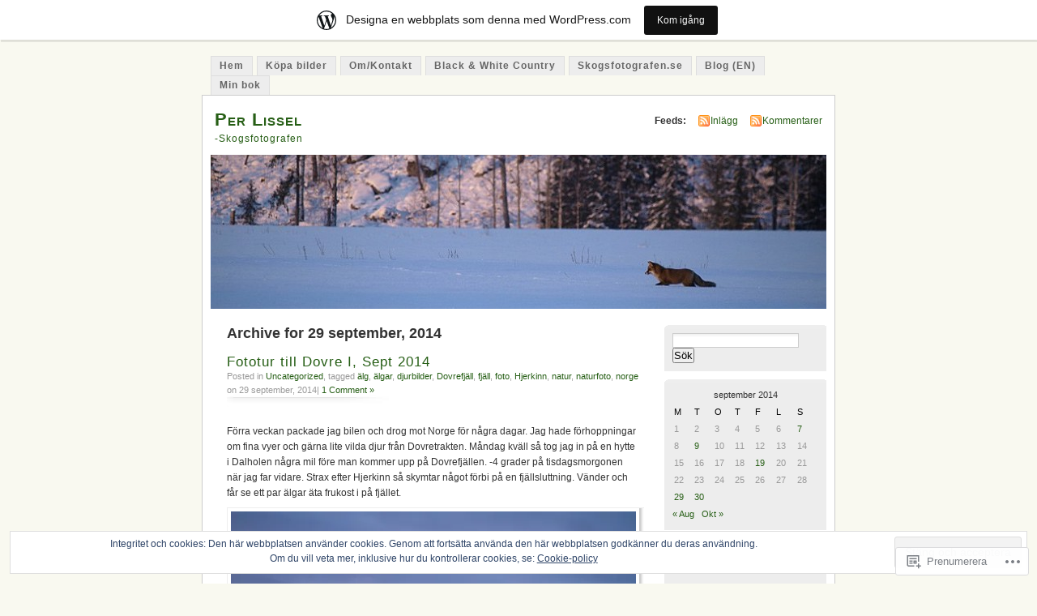

--- FILE ---
content_type: text/html; charset=UTF-8
request_url: https://perlissel.wordpress.com/2014/09/29/
body_size: 22927
content:
<!DOCTYPE html PUBLIC "-//W3C//DTD XHTML 1.0 Transitional//EN" "http://www.w3.org/TR/xhtml1/DTD/xhtml1-transitional.dtd">
<html xmlns="http://www.w3.org/1999/xhtml" lang="sv-SE">
<head profile="http://gmpg.org/xfn/11">
<meta http-equiv="Content-Type" content="text/html; charset=UTF-8" />
<title>29 | september | 2014 | Per Lissel</title>
<link rel="pingback" href="https://perlissel.wordpress.com/xmlrpc.php" />
<meta name='robots' content='max-image-preview:large' />
<link rel='dns-prefetch' href='//s0.wp.com' />
<link rel='dns-prefetch' href='//af.pubmine.com' />
<link rel="alternate" type="application/rss+xml" title="Per Lissel &raquo; flöde" href="https://perlissel.wordpress.com/feed/" />
<link rel="alternate" type="application/rss+xml" title="Per Lissel &raquo; kommentarsflöde" href="https://perlissel.wordpress.com/comments/feed/" />
	<script type="text/javascript">
		/* <![CDATA[ */
		function addLoadEvent(func) {
			var oldonload = window.onload;
			if (typeof window.onload != 'function') {
				window.onload = func;
			} else {
				window.onload = function () {
					oldonload();
					func();
				}
			}
		}
		/* ]]> */
	</script>
	<link crossorigin='anonymous' rel='stylesheet' id='all-css-0-1' href='/_static/??-eJxljk0OwiAQhS8kjo0G48J4FmhHHAsD6Qwhvb10Y2rcvr/vQStmzKzICqmaEmsgFmg0BVQBrN3NM6GJroFiKtEpCoiuEY+jyAF2Az7m8J1IbplRiYPxboEe/VX+yjs68ZOYdAV9Yeq0Uj0k2pj9y1Z8pPtwtYO9nG72/P4AqW5I+Q==&cssminify=yes' type='text/css' media='all' />
<style id='wp-emoji-styles-inline-css'>

	img.wp-smiley, img.emoji {
		display: inline !important;
		border: none !important;
		box-shadow: none !important;
		height: 1em !important;
		width: 1em !important;
		margin: 0 0.07em !important;
		vertical-align: -0.1em !important;
		background: none !important;
		padding: 0 !important;
	}
/*# sourceURL=wp-emoji-styles-inline-css */
</style>
<link crossorigin='anonymous' rel='stylesheet' id='all-css-2-1' href='/wp-content/plugins/gutenberg-core/v22.4.2/build/styles/block-library/style.min.css?m=1769608164i&cssminify=yes' type='text/css' media='all' />
<style id='wp-block-library-inline-css'>
.has-text-align-justify {
	text-align:justify;
}
.has-text-align-justify{text-align:justify;}

/*# sourceURL=wp-block-library-inline-css */
</style><style id='global-styles-inline-css'>
:root{--wp--preset--aspect-ratio--square: 1;--wp--preset--aspect-ratio--4-3: 4/3;--wp--preset--aspect-ratio--3-4: 3/4;--wp--preset--aspect-ratio--3-2: 3/2;--wp--preset--aspect-ratio--2-3: 2/3;--wp--preset--aspect-ratio--16-9: 16/9;--wp--preset--aspect-ratio--9-16: 9/16;--wp--preset--color--black: #000000;--wp--preset--color--cyan-bluish-gray: #abb8c3;--wp--preset--color--white: #ffffff;--wp--preset--color--pale-pink: #f78da7;--wp--preset--color--vivid-red: #cf2e2e;--wp--preset--color--luminous-vivid-orange: #ff6900;--wp--preset--color--luminous-vivid-amber: #fcb900;--wp--preset--color--light-green-cyan: #7bdcb5;--wp--preset--color--vivid-green-cyan: #00d084;--wp--preset--color--pale-cyan-blue: #8ed1fc;--wp--preset--color--vivid-cyan-blue: #0693e3;--wp--preset--color--vivid-purple: #9b51e0;--wp--preset--gradient--vivid-cyan-blue-to-vivid-purple: linear-gradient(135deg,rgb(6,147,227) 0%,rgb(155,81,224) 100%);--wp--preset--gradient--light-green-cyan-to-vivid-green-cyan: linear-gradient(135deg,rgb(122,220,180) 0%,rgb(0,208,130) 100%);--wp--preset--gradient--luminous-vivid-amber-to-luminous-vivid-orange: linear-gradient(135deg,rgb(252,185,0) 0%,rgb(255,105,0) 100%);--wp--preset--gradient--luminous-vivid-orange-to-vivid-red: linear-gradient(135deg,rgb(255,105,0) 0%,rgb(207,46,46) 100%);--wp--preset--gradient--very-light-gray-to-cyan-bluish-gray: linear-gradient(135deg,rgb(238,238,238) 0%,rgb(169,184,195) 100%);--wp--preset--gradient--cool-to-warm-spectrum: linear-gradient(135deg,rgb(74,234,220) 0%,rgb(151,120,209) 20%,rgb(207,42,186) 40%,rgb(238,44,130) 60%,rgb(251,105,98) 80%,rgb(254,248,76) 100%);--wp--preset--gradient--blush-light-purple: linear-gradient(135deg,rgb(255,206,236) 0%,rgb(152,150,240) 100%);--wp--preset--gradient--blush-bordeaux: linear-gradient(135deg,rgb(254,205,165) 0%,rgb(254,45,45) 50%,rgb(107,0,62) 100%);--wp--preset--gradient--luminous-dusk: linear-gradient(135deg,rgb(255,203,112) 0%,rgb(199,81,192) 50%,rgb(65,88,208) 100%);--wp--preset--gradient--pale-ocean: linear-gradient(135deg,rgb(255,245,203) 0%,rgb(182,227,212) 50%,rgb(51,167,181) 100%);--wp--preset--gradient--electric-grass: linear-gradient(135deg,rgb(202,248,128) 0%,rgb(113,206,126) 100%);--wp--preset--gradient--midnight: linear-gradient(135deg,rgb(2,3,129) 0%,rgb(40,116,252) 100%);--wp--preset--font-size--small: 13px;--wp--preset--font-size--medium: 20px;--wp--preset--font-size--large: 36px;--wp--preset--font-size--x-large: 42px;--wp--preset--font-family--albert-sans: 'Albert Sans', sans-serif;--wp--preset--font-family--alegreya: Alegreya, serif;--wp--preset--font-family--arvo: Arvo, serif;--wp--preset--font-family--bodoni-moda: 'Bodoni Moda', serif;--wp--preset--font-family--bricolage-grotesque: 'Bricolage Grotesque', sans-serif;--wp--preset--font-family--cabin: Cabin, sans-serif;--wp--preset--font-family--chivo: Chivo, sans-serif;--wp--preset--font-family--commissioner: Commissioner, sans-serif;--wp--preset--font-family--cormorant: Cormorant, serif;--wp--preset--font-family--courier-prime: 'Courier Prime', monospace;--wp--preset--font-family--crimson-pro: 'Crimson Pro', serif;--wp--preset--font-family--dm-mono: 'DM Mono', monospace;--wp--preset--font-family--dm-sans: 'DM Sans', sans-serif;--wp--preset--font-family--dm-serif-display: 'DM Serif Display', serif;--wp--preset--font-family--domine: Domine, serif;--wp--preset--font-family--eb-garamond: 'EB Garamond', serif;--wp--preset--font-family--epilogue: Epilogue, sans-serif;--wp--preset--font-family--fahkwang: Fahkwang, sans-serif;--wp--preset--font-family--figtree: Figtree, sans-serif;--wp--preset--font-family--fira-sans: 'Fira Sans', sans-serif;--wp--preset--font-family--fjalla-one: 'Fjalla One', sans-serif;--wp--preset--font-family--fraunces: Fraunces, serif;--wp--preset--font-family--gabarito: Gabarito, system-ui;--wp--preset--font-family--ibm-plex-mono: 'IBM Plex Mono', monospace;--wp--preset--font-family--ibm-plex-sans: 'IBM Plex Sans', sans-serif;--wp--preset--font-family--ibarra-real-nova: 'Ibarra Real Nova', serif;--wp--preset--font-family--instrument-serif: 'Instrument Serif', serif;--wp--preset--font-family--inter: Inter, sans-serif;--wp--preset--font-family--josefin-sans: 'Josefin Sans', sans-serif;--wp--preset--font-family--jost: Jost, sans-serif;--wp--preset--font-family--libre-baskerville: 'Libre Baskerville', serif;--wp--preset--font-family--libre-franklin: 'Libre Franklin', sans-serif;--wp--preset--font-family--literata: Literata, serif;--wp--preset--font-family--lora: Lora, serif;--wp--preset--font-family--merriweather: Merriweather, serif;--wp--preset--font-family--montserrat: Montserrat, sans-serif;--wp--preset--font-family--newsreader: Newsreader, serif;--wp--preset--font-family--noto-sans-mono: 'Noto Sans Mono', sans-serif;--wp--preset--font-family--nunito: Nunito, sans-serif;--wp--preset--font-family--open-sans: 'Open Sans', sans-serif;--wp--preset--font-family--overpass: Overpass, sans-serif;--wp--preset--font-family--pt-serif: 'PT Serif', serif;--wp--preset--font-family--petrona: Petrona, serif;--wp--preset--font-family--piazzolla: Piazzolla, serif;--wp--preset--font-family--playfair-display: 'Playfair Display', serif;--wp--preset--font-family--plus-jakarta-sans: 'Plus Jakarta Sans', sans-serif;--wp--preset--font-family--poppins: Poppins, sans-serif;--wp--preset--font-family--raleway: Raleway, sans-serif;--wp--preset--font-family--roboto: Roboto, sans-serif;--wp--preset--font-family--roboto-slab: 'Roboto Slab', serif;--wp--preset--font-family--rubik: Rubik, sans-serif;--wp--preset--font-family--rufina: Rufina, serif;--wp--preset--font-family--sora: Sora, sans-serif;--wp--preset--font-family--source-sans-3: 'Source Sans 3', sans-serif;--wp--preset--font-family--source-serif-4: 'Source Serif 4', serif;--wp--preset--font-family--space-mono: 'Space Mono', monospace;--wp--preset--font-family--syne: Syne, sans-serif;--wp--preset--font-family--texturina: Texturina, serif;--wp--preset--font-family--urbanist: Urbanist, sans-serif;--wp--preset--font-family--work-sans: 'Work Sans', sans-serif;--wp--preset--spacing--20: 0.44rem;--wp--preset--spacing--30: 0.67rem;--wp--preset--spacing--40: 1rem;--wp--preset--spacing--50: 1.5rem;--wp--preset--spacing--60: 2.25rem;--wp--preset--spacing--70: 3.38rem;--wp--preset--spacing--80: 5.06rem;--wp--preset--shadow--natural: 6px 6px 9px rgba(0, 0, 0, 0.2);--wp--preset--shadow--deep: 12px 12px 50px rgba(0, 0, 0, 0.4);--wp--preset--shadow--sharp: 6px 6px 0px rgba(0, 0, 0, 0.2);--wp--preset--shadow--outlined: 6px 6px 0px -3px rgb(255, 255, 255), 6px 6px rgb(0, 0, 0);--wp--preset--shadow--crisp: 6px 6px 0px rgb(0, 0, 0);}:where(body) { margin: 0; }:where(.is-layout-flex){gap: 0.5em;}:where(.is-layout-grid){gap: 0.5em;}body .is-layout-flex{display: flex;}.is-layout-flex{flex-wrap: wrap;align-items: center;}.is-layout-flex > :is(*, div){margin: 0;}body .is-layout-grid{display: grid;}.is-layout-grid > :is(*, div){margin: 0;}body{padding-top: 0px;padding-right: 0px;padding-bottom: 0px;padding-left: 0px;}:root :where(.wp-element-button, .wp-block-button__link){background-color: #32373c;border-width: 0;color: #fff;font-family: inherit;font-size: inherit;font-style: inherit;font-weight: inherit;letter-spacing: inherit;line-height: inherit;padding-top: calc(0.667em + 2px);padding-right: calc(1.333em + 2px);padding-bottom: calc(0.667em + 2px);padding-left: calc(1.333em + 2px);text-decoration: none;text-transform: inherit;}.has-black-color{color: var(--wp--preset--color--black) !important;}.has-cyan-bluish-gray-color{color: var(--wp--preset--color--cyan-bluish-gray) !important;}.has-white-color{color: var(--wp--preset--color--white) !important;}.has-pale-pink-color{color: var(--wp--preset--color--pale-pink) !important;}.has-vivid-red-color{color: var(--wp--preset--color--vivid-red) !important;}.has-luminous-vivid-orange-color{color: var(--wp--preset--color--luminous-vivid-orange) !important;}.has-luminous-vivid-amber-color{color: var(--wp--preset--color--luminous-vivid-amber) !important;}.has-light-green-cyan-color{color: var(--wp--preset--color--light-green-cyan) !important;}.has-vivid-green-cyan-color{color: var(--wp--preset--color--vivid-green-cyan) !important;}.has-pale-cyan-blue-color{color: var(--wp--preset--color--pale-cyan-blue) !important;}.has-vivid-cyan-blue-color{color: var(--wp--preset--color--vivid-cyan-blue) !important;}.has-vivid-purple-color{color: var(--wp--preset--color--vivid-purple) !important;}.has-black-background-color{background-color: var(--wp--preset--color--black) !important;}.has-cyan-bluish-gray-background-color{background-color: var(--wp--preset--color--cyan-bluish-gray) !important;}.has-white-background-color{background-color: var(--wp--preset--color--white) !important;}.has-pale-pink-background-color{background-color: var(--wp--preset--color--pale-pink) !important;}.has-vivid-red-background-color{background-color: var(--wp--preset--color--vivid-red) !important;}.has-luminous-vivid-orange-background-color{background-color: var(--wp--preset--color--luminous-vivid-orange) !important;}.has-luminous-vivid-amber-background-color{background-color: var(--wp--preset--color--luminous-vivid-amber) !important;}.has-light-green-cyan-background-color{background-color: var(--wp--preset--color--light-green-cyan) !important;}.has-vivid-green-cyan-background-color{background-color: var(--wp--preset--color--vivid-green-cyan) !important;}.has-pale-cyan-blue-background-color{background-color: var(--wp--preset--color--pale-cyan-blue) !important;}.has-vivid-cyan-blue-background-color{background-color: var(--wp--preset--color--vivid-cyan-blue) !important;}.has-vivid-purple-background-color{background-color: var(--wp--preset--color--vivid-purple) !important;}.has-black-border-color{border-color: var(--wp--preset--color--black) !important;}.has-cyan-bluish-gray-border-color{border-color: var(--wp--preset--color--cyan-bluish-gray) !important;}.has-white-border-color{border-color: var(--wp--preset--color--white) !important;}.has-pale-pink-border-color{border-color: var(--wp--preset--color--pale-pink) !important;}.has-vivid-red-border-color{border-color: var(--wp--preset--color--vivid-red) !important;}.has-luminous-vivid-orange-border-color{border-color: var(--wp--preset--color--luminous-vivid-orange) !important;}.has-luminous-vivid-amber-border-color{border-color: var(--wp--preset--color--luminous-vivid-amber) !important;}.has-light-green-cyan-border-color{border-color: var(--wp--preset--color--light-green-cyan) !important;}.has-vivid-green-cyan-border-color{border-color: var(--wp--preset--color--vivid-green-cyan) !important;}.has-pale-cyan-blue-border-color{border-color: var(--wp--preset--color--pale-cyan-blue) !important;}.has-vivid-cyan-blue-border-color{border-color: var(--wp--preset--color--vivid-cyan-blue) !important;}.has-vivid-purple-border-color{border-color: var(--wp--preset--color--vivid-purple) !important;}.has-vivid-cyan-blue-to-vivid-purple-gradient-background{background: var(--wp--preset--gradient--vivid-cyan-blue-to-vivid-purple) !important;}.has-light-green-cyan-to-vivid-green-cyan-gradient-background{background: var(--wp--preset--gradient--light-green-cyan-to-vivid-green-cyan) !important;}.has-luminous-vivid-amber-to-luminous-vivid-orange-gradient-background{background: var(--wp--preset--gradient--luminous-vivid-amber-to-luminous-vivid-orange) !important;}.has-luminous-vivid-orange-to-vivid-red-gradient-background{background: var(--wp--preset--gradient--luminous-vivid-orange-to-vivid-red) !important;}.has-very-light-gray-to-cyan-bluish-gray-gradient-background{background: var(--wp--preset--gradient--very-light-gray-to-cyan-bluish-gray) !important;}.has-cool-to-warm-spectrum-gradient-background{background: var(--wp--preset--gradient--cool-to-warm-spectrum) !important;}.has-blush-light-purple-gradient-background{background: var(--wp--preset--gradient--blush-light-purple) !important;}.has-blush-bordeaux-gradient-background{background: var(--wp--preset--gradient--blush-bordeaux) !important;}.has-luminous-dusk-gradient-background{background: var(--wp--preset--gradient--luminous-dusk) !important;}.has-pale-ocean-gradient-background{background: var(--wp--preset--gradient--pale-ocean) !important;}.has-electric-grass-gradient-background{background: var(--wp--preset--gradient--electric-grass) !important;}.has-midnight-gradient-background{background: var(--wp--preset--gradient--midnight) !important;}.has-small-font-size{font-size: var(--wp--preset--font-size--small) !important;}.has-medium-font-size{font-size: var(--wp--preset--font-size--medium) !important;}.has-large-font-size{font-size: var(--wp--preset--font-size--large) !important;}.has-x-large-font-size{font-size: var(--wp--preset--font-size--x-large) !important;}.has-albert-sans-font-family{font-family: var(--wp--preset--font-family--albert-sans) !important;}.has-alegreya-font-family{font-family: var(--wp--preset--font-family--alegreya) !important;}.has-arvo-font-family{font-family: var(--wp--preset--font-family--arvo) !important;}.has-bodoni-moda-font-family{font-family: var(--wp--preset--font-family--bodoni-moda) !important;}.has-bricolage-grotesque-font-family{font-family: var(--wp--preset--font-family--bricolage-grotesque) !important;}.has-cabin-font-family{font-family: var(--wp--preset--font-family--cabin) !important;}.has-chivo-font-family{font-family: var(--wp--preset--font-family--chivo) !important;}.has-commissioner-font-family{font-family: var(--wp--preset--font-family--commissioner) !important;}.has-cormorant-font-family{font-family: var(--wp--preset--font-family--cormorant) !important;}.has-courier-prime-font-family{font-family: var(--wp--preset--font-family--courier-prime) !important;}.has-crimson-pro-font-family{font-family: var(--wp--preset--font-family--crimson-pro) !important;}.has-dm-mono-font-family{font-family: var(--wp--preset--font-family--dm-mono) !important;}.has-dm-sans-font-family{font-family: var(--wp--preset--font-family--dm-sans) !important;}.has-dm-serif-display-font-family{font-family: var(--wp--preset--font-family--dm-serif-display) !important;}.has-domine-font-family{font-family: var(--wp--preset--font-family--domine) !important;}.has-eb-garamond-font-family{font-family: var(--wp--preset--font-family--eb-garamond) !important;}.has-epilogue-font-family{font-family: var(--wp--preset--font-family--epilogue) !important;}.has-fahkwang-font-family{font-family: var(--wp--preset--font-family--fahkwang) !important;}.has-figtree-font-family{font-family: var(--wp--preset--font-family--figtree) !important;}.has-fira-sans-font-family{font-family: var(--wp--preset--font-family--fira-sans) !important;}.has-fjalla-one-font-family{font-family: var(--wp--preset--font-family--fjalla-one) !important;}.has-fraunces-font-family{font-family: var(--wp--preset--font-family--fraunces) !important;}.has-gabarito-font-family{font-family: var(--wp--preset--font-family--gabarito) !important;}.has-ibm-plex-mono-font-family{font-family: var(--wp--preset--font-family--ibm-plex-mono) !important;}.has-ibm-plex-sans-font-family{font-family: var(--wp--preset--font-family--ibm-plex-sans) !important;}.has-ibarra-real-nova-font-family{font-family: var(--wp--preset--font-family--ibarra-real-nova) !important;}.has-instrument-serif-font-family{font-family: var(--wp--preset--font-family--instrument-serif) !important;}.has-inter-font-family{font-family: var(--wp--preset--font-family--inter) !important;}.has-josefin-sans-font-family{font-family: var(--wp--preset--font-family--josefin-sans) !important;}.has-jost-font-family{font-family: var(--wp--preset--font-family--jost) !important;}.has-libre-baskerville-font-family{font-family: var(--wp--preset--font-family--libre-baskerville) !important;}.has-libre-franklin-font-family{font-family: var(--wp--preset--font-family--libre-franklin) !important;}.has-literata-font-family{font-family: var(--wp--preset--font-family--literata) !important;}.has-lora-font-family{font-family: var(--wp--preset--font-family--lora) !important;}.has-merriweather-font-family{font-family: var(--wp--preset--font-family--merriweather) !important;}.has-montserrat-font-family{font-family: var(--wp--preset--font-family--montserrat) !important;}.has-newsreader-font-family{font-family: var(--wp--preset--font-family--newsreader) !important;}.has-noto-sans-mono-font-family{font-family: var(--wp--preset--font-family--noto-sans-mono) !important;}.has-nunito-font-family{font-family: var(--wp--preset--font-family--nunito) !important;}.has-open-sans-font-family{font-family: var(--wp--preset--font-family--open-sans) !important;}.has-overpass-font-family{font-family: var(--wp--preset--font-family--overpass) !important;}.has-pt-serif-font-family{font-family: var(--wp--preset--font-family--pt-serif) !important;}.has-petrona-font-family{font-family: var(--wp--preset--font-family--petrona) !important;}.has-piazzolla-font-family{font-family: var(--wp--preset--font-family--piazzolla) !important;}.has-playfair-display-font-family{font-family: var(--wp--preset--font-family--playfair-display) !important;}.has-plus-jakarta-sans-font-family{font-family: var(--wp--preset--font-family--plus-jakarta-sans) !important;}.has-poppins-font-family{font-family: var(--wp--preset--font-family--poppins) !important;}.has-raleway-font-family{font-family: var(--wp--preset--font-family--raleway) !important;}.has-roboto-font-family{font-family: var(--wp--preset--font-family--roboto) !important;}.has-roboto-slab-font-family{font-family: var(--wp--preset--font-family--roboto-slab) !important;}.has-rubik-font-family{font-family: var(--wp--preset--font-family--rubik) !important;}.has-rufina-font-family{font-family: var(--wp--preset--font-family--rufina) !important;}.has-sora-font-family{font-family: var(--wp--preset--font-family--sora) !important;}.has-source-sans-3-font-family{font-family: var(--wp--preset--font-family--source-sans-3) !important;}.has-source-serif-4-font-family{font-family: var(--wp--preset--font-family--source-serif-4) !important;}.has-space-mono-font-family{font-family: var(--wp--preset--font-family--space-mono) !important;}.has-syne-font-family{font-family: var(--wp--preset--font-family--syne) !important;}.has-texturina-font-family{font-family: var(--wp--preset--font-family--texturina) !important;}.has-urbanist-font-family{font-family: var(--wp--preset--font-family--urbanist) !important;}.has-work-sans-font-family{font-family: var(--wp--preset--font-family--work-sans) !important;}
/*# sourceURL=global-styles-inline-css */
</style>

<style id='classic-theme-styles-inline-css'>
.wp-block-button__link{background-color:#32373c;border-radius:9999px;box-shadow:none;color:#fff;font-size:1.125em;padding:calc(.667em + 2px) calc(1.333em + 2px);text-decoration:none}.wp-block-file__button{background:#32373c;color:#fff}.wp-block-accordion-heading{margin:0}.wp-block-accordion-heading__toggle{background-color:inherit!important;color:inherit!important}.wp-block-accordion-heading__toggle:not(:focus-visible){outline:none}.wp-block-accordion-heading__toggle:focus,.wp-block-accordion-heading__toggle:hover{background-color:inherit!important;border:none;box-shadow:none;color:inherit;padding:var(--wp--preset--spacing--20,1em) 0;text-decoration:none}.wp-block-accordion-heading__toggle:focus-visible{outline:auto;outline-offset:0}
/*# sourceURL=/wp-content/plugins/gutenberg-core/v22.4.2/build/styles/block-library/classic.min.css */
</style>
<link crossorigin='anonymous' rel='stylesheet' id='all-css-4-1' href='/_static/??-eJyFkGFPw0AIhv+QlNQuc34w/pb2yk7s0bscdNN/P6qZ05h0XwiQ9wFe8Fwg5NloNixpiTwrhjykHCbFx6Y9NC0oS0kElU7NDkdW+1GA2meiJqg+4K9BssBtViXvS+ltVQiN3FMicdkWduYxkjmu1xyMPraR4mtgGEolVfAovAjYm+/Sf9x3G8syoPBqIucJ75q5XnVMHKZ6X1/J3xQ9jV9GbuUWFCmDP7c3zvOfAo6p57qir/LSPu3a/XPXdYf3CyKHqGg=&cssminify=yes' type='text/css' media='all' />
<link crossorigin='anonymous' rel='stylesheet' id='print-css-5-1' href='/wp-content/mu-plugins/global-print/global-print.css?m=1465851035i&cssminify=yes' type='text/css' media='print' />
<style id='jetpack-global-styles-frontend-style-inline-css'>
:root { --font-headings: unset; --font-base: unset; --font-headings-default: -apple-system,BlinkMacSystemFont,"Segoe UI",Roboto,Oxygen-Sans,Ubuntu,Cantarell,"Helvetica Neue",sans-serif; --font-base-default: -apple-system,BlinkMacSystemFont,"Segoe UI",Roboto,Oxygen-Sans,Ubuntu,Cantarell,"Helvetica Neue",sans-serif;}
/*# sourceURL=jetpack-global-styles-frontend-style-inline-css */
</style>
<link crossorigin='anonymous' rel='stylesheet' id='all-css-8-1' href='/wp-content/themes/h4/global.css?m=1420737423i&cssminify=yes' type='text/css' media='all' />
<script type="text/javascript" id="wpcom-actionbar-placeholder-js-extra">
/* <![CDATA[ */
var actionbardata = {"siteID":"3734522","postID":"0","siteURL":"https://perlissel.wordpress.com","xhrURL":"https://perlissel.wordpress.com/wp-admin/admin-ajax.php","nonce":"a2d72dba4d","isLoggedIn":"","statusMessage":"","subsEmailDefault":"instantly","proxyScriptUrl":"https://s0.wp.com/wp-content/js/wpcom-proxy-request.js?m=1513050504i&amp;ver=20211021","i18n":{"followedText":"Nya inl\u00e4gg fr\u00e5n denna webbplats kommer nu visas i din \u003Ca href=\"https://wordpress.com/reader\"\u003EL\u00e4sare\u003C/a\u003E","foldBar":"Minimera detta f\u00e4lt","unfoldBar":"Expandera detta f\u00e4lt","shortLinkCopied":"Kortl\u00e4nk kopierad till urklipp."}};
//# sourceURL=wpcom-actionbar-placeholder-js-extra
/* ]]> */
</script>
<script type="text/javascript" id="jetpack-mu-wpcom-settings-js-before">
/* <![CDATA[ */
var JETPACK_MU_WPCOM_SETTINGS = {"assetsUrl":"https://s0.wp.com/wp-content/mu-plugins/jetpack-mu-wpcom-plugin/moon/jetpack_vendor/automattic/jetpack-mu-wpcom/src/build/"};
//# sourceURL=jetpack-mu-wpcom-settings-js-before
/* ]]> */
</script>
<script crossorigin='anonymous' type='text/javascript'  src='/_static/??/wp-content/js/rlt-proxy.js,/wp-content/blog-plugins/wordads-classes/js/cmp/v2/cmp-non-gdpr.js?m=1720530689j'></script>
<script type="text/javascript" id="rlt-proxy-js-after">
/* <![CDATA[ */
	rltInitialize( {"token":null,"iframeOrigins":["https:\/\/widgets.wp.com"]} );
//# sourceURL=rlt-proxy-js-after
/* ]]> */
</script>
<link rel="EditURI" type="application/rsd+xml" title="RSD" href="https://perlissel.wordpress.com/xmlrpc.php?rsd" />
<meta name="generator" content="WordPress.com" />

<!-- Jetpack Open Graph Tags -->
<meta property="og:type" content="website" />
<meta property="og:title" content="29 september, 2014 &#8211; Per Lissel" />
<meta property="og:site_name" content="Per Lissel" />
<meta property="og:image" content="https://s0.wp.com/i/blank.jpg?m=1383295312i" />
<meta property="og:image:width" content="200" />
<meta property="og:image:height" content="200" />
<meta property="og:image:alt" content="" />
<meta property="og:locale" content="sv_SE" />
<meta property="fb:app_id" content="249643311490" />
<meta name="twitter:creator" content="@perlissel" />
<meta name="twitter:site" content="@perlissel" />

<!-- End Jetpack Open Graph Tags -->
<link rel="shortcut icon" type="image/x-icon" href="https://s0.wp.com/i/favicon.ico?m=1713425267i" sizes="16x16 24x24 32x32 48x48" />
<link rel="icon" type="image/x-icon" href="https://s0.wp.com/i/favicon.ico?m=1713425267i" sizes="16x16 24x24 32x32 48x48" />
<link rel="apple-touch-icon" href="https://s0.wp.com/i/webclip.png?m=1713868326i" />
<link rel='openid.server' href='https://perlissel.wordpress.com/?openidserver=1' />
<link rel='openid.delegate' href='https://perlissel.wordpress.com/' />
<link rel="search" type="application/opensearchdescription+xml" href="https://perlissel.wordpress.com/osd.xml" title="Per Lissel" />
<link rel="search" type="application/opensearchdescription+xml" href="https://s1.wp.com/opensearch.xml" title="WordPress.com" />
		<style id="wpcom-hotfix-masterbar-style">
			@media screen and (min-width: 783px) {
				#wpadminbar .quicklinks li#wp-admin-bar-my-account.with-avatar > a img {
					margin-top: 5px;
				}
			}
		</style>
		<meta name="description" content="1 inlägg har publicerats av Per den September 29, 2014" />
<style type="text/css">
			#header h1 a,
		#header h2 {
			color: #265E15 !important;
		}
				#headerimage {
			background: url('https://perlissel.wordpress.com/wp-content/uploads/2011/01/cropped-fox_760_190.jpg') no-repeat;
			height: 200px;
		}
	</style>
<script type="text/javascript">
/* <![CDATA[ */
var wa_client = {}; wa_client.cmd = []; wa_client.config = { 'blog_id': 3734522, 'blog_language': 'sv', 'is_wordads': false, 'hosting_type': 0, 'afp_account_id': null, 'afp_host_id': 5038568878849053, 'theme': 'pub/mistylook', '_': { 'title': 'Annons', 'privacy_settings': 'Integritetsinställningar' }, 'formats': [ 'belowpost', 'bottom_sticky', 'sidebar_sticky_right', 'sidebar', 'gutenberg_rectangle', 'gutenberg_leaderboard', 'gutenberg_mobile_leaderboard', 'gutenberg_skyscraper' ] };
/* ]]> */
</script>
		<script type="text/javascript">

			window.doNotSellCallback = function() {

				var linkElements = [
					'a[href="https://wordpress.com/?ref=footer_blog"]',
					'a[href="https://wordpress.com/?ref=footer_website"]',
					'a[href="https://wordpress.com/?ref=vertical_footer"]',
					'a[href^="https://wordpress.com/?ref=footer_segment_"]',
				].join(',');

				var dnsLink = document.createElement( 'a' );
				dnsLink.href = 'https://wordpress.com/sv/advertising-program-optout/';
				dnsLink.classList.add( 'do-not-sell-link' );
				dnsLink.rel = 'nofollow';
				dnsLink.style.marginLeft = '0.5em';
				dnsLink.textContent = 'Sälj eller dela inte min personliga information';

				var creditLinks = document.querySelectorAll( linkElements );

				if ( 0 === creditLinks.length ) {
					return false;
				}

				Array.prototype.forEach.call( creditLinks, function( el ) {
					el.insertAdjacentElement( 'afterend', dnsLink );
				});

				return true;
			};

		</script>
		<script type="text/javascript">
	window.google_analytics_uacct = "UA-52447-2";
</script>

<script type="text/javascript">
	var _gaq = _gaq || [];
	_gaq.push(['_setAccount', 'UA-52447-2']);
	_gaq.push(['_gat._anonymizeIp']);
	_gaq.push(['_setDomainName', 'wordpress.com']);
	_gaq.push(['_initData']);
	_gaq.push(['_trackPageview']);

	(function() {
		var ga = document.createElement('script'); ga.type = 'text/javascript'; ga.async = true;
		ga.src = ('https:' == document.location.protocol ? 'https://ssl' : 'http://www') + '.google-analytics.com/ga.js';
		(document.getElementsByTagName('head')[0] || document.getElementsByTagName('body')[0]).appendChild(ga);
	})();
</script>
<link crossorigin='anonymous' rel='stylesheet' id='all-css-0-3' href='/_static/??-eJydzMEKwkAMBNAfcg3VSr2InyJtGsq22U1osiz+vS2oZ/E2MwwPqgaU7JQdUgnKZYrZYCbXHpd3hySS4REzwsCCi4HVqLQe0ewAvwtJxsJkgP0qxYi/p8/wL1jjOJEbuGhQsS2ZP5l27p5uTXc5n65t17TzC87EWdk=&cssminify=yes' type='text/css' media='all' />
</head>
<body id="section-index" class="archive date wp-theme-pubmistylook customizer-styles-applied jetpack-reblog-enabled has-marketing-bar has-marketing-bar-theme-mistylook">


<div id="navigation" class="clearfix">
	<div class="menu"><ul id="menu-lissel-photography" class="menu"><li id="menu-item-2063" class="menu-item menu-item-type-custom menu-item-object-custom menu-item-home menu-item-2063"><a href="https://perlissel.wordpress.com">Hem</a></li>
<li id="menu-item-2064" class="menu-item menu-item-type-post_type menu-item-object-page menu-item-2064"><a href="https://perlissel.wordpress.com/kopa-bilder/">Köpa bilder</a></li>
<li id="menu-item-2065" class="menu-item menu-item-type-post_type menu-item-object-page menu-item-2065"><a href="https://perlissel.wordpress.com/about/">Om/Kontakt</a></li>
<li id="menu-item-4234" class="menu-item menu-item-type-custom menu-item-object-custom menu-item-4234"><a target="_blank" rel="noopener" href="https://blackandwhitecountry.wordpress.com/">Black &amp; White Country</a></li>
<li id="menu-item-2067" class="menu-item menu-item-type-custom menu-item-object-custom menu-item-2067"><a href="http://www.skogsfotografen.se">Skogsfotografen.se</a></li>
<li id="menu-item-2066" class="menu-item menu-item-type-custom menu-item-object-custom menu-item-2066"><a href="http://lisselphotography.wordpress.com">Blog (EN)</a></li>
<li id="menu-item-3012" class="menu-item menu-item-type-custom menu-item-object-custom menu-item-3012"><a href="http://skogsminnen.wordpress.com/">Min bok</a></li>
</ul></div></div><!-- end id:navigation -->

<div id="container">

<div id="header">
<h1><a href="https://perlissel.wordpress.com/" title="Per Lissel">Per Lissel</a></h1>
<h2>-Skogsfotografen</h2>
</div><!-- end id:header -->


	
		<div id="feedarea">
	<dl>
		<dt><strong>Feeds:</strong></dt>

			<dd><a href="https://perlissel.wordpress.com/feed/">Inlägg</a></dd>
	
			<dd><a href="https://perlissel.wordpress.com/comments/feed/">Kommentarer</a></dd>
		</dl>
	</div><!-- end id:feedarea -->
	
	<div id="headerimage">
</div><!-- end id:headerimage -->

<div id="content">
<div id="content-main">
	              <h2 class="pagetitle">Archive for 29 september, 2014</h2>
      		
			<div class="post-3777 post type-post status-publish format-standard hentry category-uncategorized tag-alg tag-algar tag-djurbilder tag-dovrefjall tag-fjall tag-foto tag-hjerkinn tag-natur tag-naturfoto tag-norge" id="post-3777">
				<div class="posttitle">
					<h2><a href="https://perlissel.wordpress.com/2014/09/29/fototur-till-dovre-i-sept-2014/" rel="bookmark">Fototur till Dovre I, Sept&nbsp;2014</a></h2>
					<p class="post-info">
					Posted in <a href="https://perlissel.wordpress.com/category/uncategorized/" rel="category tag">Uncategorized</a>, tagged <a href="https://perlissel.wordpress.com/tag/alg/" rel="tag">älg</a>, <a href="https://perlissel.wordpress.com/tag/algar/" rel="tag">älgar</a>, <a href="https://perlissel.wordpress.com/tag/djurbilder/" rel="tag">djurbilder</a>, <a href="https://perlissel.wordpress.com/tag/dovrefjall/" rel="tag">Dovrefjäll</a>, <a href="https://perlissel.wordpress.com/tag/fjall/" rel="tag">fjäll</a>, <a href="https://perlissel.wordpress.com/tag/foto/" rel="tag">foto</a>, <a href="https://perlissel.wordpress.com/tag/hjerkinn/" rel="tag">Hjerkinn</a>, <a href="https://perlissel.wordpress.com/tag/natur/" rel="tag">natur</a>, <a href="https://perlissel.wordpress.com/tag/naturfoto/" rel="tag">naturfoto</a>, <a href="https://perlissel.wordpress.com/tag/norge/" rel="tag">norge</a> on 29 september, 2014|
													<a href="https://perlissel.wordpress.com/2014/09/29/fototur-till-dovre-i-sept-2014/#comments">1 Comment &#187;</a>											</p>
				</div>

				<div class="entry">
					<p>Förra veckan packade jag bilen och drog mot Norge för några dagar. Jag hade förhoppningar om fina vyer och gärna lite vilda djur från Dovretrakten. Måndag kväll så tog jag in på en hytte i Dalholen några mil före man kommer upp på Dovrefjällen. -4 grader på tisdagsmorgonen när jag far vidare. Strax efter Hjerkinn så skymtar något förbi på en fjällsluttning. Vänder och får se ett par älgar äta frukost i på fjället.</p>
<p><a href="https://perlissel.wordpress.com/2014/09/29/fototur-till-dovre-i-sept-2014/moose_1_hjerkinn_20140923/" rel="attachment wp-att-3778"><img data-attachment-id="3778" data-permalink="https://perlissel.wordpress.com/2014/09/29/fototur-till-dovre-i-sept-2014/moose_1_hjerkinn_20140923/" data-orig-file="https://perlissel.wordpress.com/wp-content/uploads/2014/09/moose_1_hjerkinn_20140923.jpg" data-orig-size="800,533" data-comments-opened="1" data-image-meta="{&quot;aperture&quot;:&quot;2.8&quot;,&quot;credit&quot;:&quot;Per Lissel&quot;,&quot;camera&quot;:&quot;Canon EOS 7D&quot;,&quot;caption&quot;:&quot;&quot;,&quot;created_timestamp&quot;:&quot;1411455298&quot;,&quot;copyright&quot;:&quot;\u00a9 2012 Per Lissel&quot;,&quot;focal_length&quot;:&quot;180&quot;,&quot;iso&quot;:&quot;400&quot;,&quot;shutter_speed&quot;:&quot;0.0125&quot;,&quot;title&quot;:&quot;&quot;,&quot;orientation&quot;:&quot;0&quot;}" data-image-title="moose_1_hjerkinn_20140923" data-image-description="" data-image-caption="" data-medium-file="https://perlissel.wordpress.com/wp-content/uploads/2014/09/moose_1_hjerkinn_20140923.jpg?w=300" data-large-file="https://perlissel.wordpress.com/wp-content/uploads/2014/09/moose_1_hjerkinn_20140923.jpg?w=500" class="alignnone size-full wp-image-3778" src="https://perlissel.wordpress.com/wp-content/uploads/2014/09/moose_1_hjerkinn_20140923.jpg?w=500&#038;h=333" alt="moose_1_hjerkinn_20140923" width="500" height="333" srcset="https://perlissel.wordpress.com/wp-content/uploads/2014/09/moose_1_hjerkinn_20140923.jpg?w=500&amp;h=333 500w, https://perlissel.wordpress.com/wp-content/uploads/2014/09/moose_1_hjerkinn_20140923.jpg?w=128&amp;h=85 128w, https://perlissel.wordpress.com/wp-content/uploads/2014/09/moose_1_hjerkinn_20140923.jpg?w=300&amp;h=200 300w, https://perlissel.wordpress.com/wp-content/uploads/2014/09/moose_1_hjerkinn_20140923.jpg?w=768&amp;h=512 768w, https://perlissel.wordpress.com/wp-content/uploads/2014/09/moose_1_hjerkinn_20140923.jpg?w=600&amp;h=400 600w, https://perlissel.wordpress.com/wp-content/uploads/2014/09/moose_1_hjerkinn_20140923.jpg 800w" sizes="(max-width: 500px) 100vw, 500px" /></a></p>
<p><a href="https://perlissel.wordpress.com/2014/09/29/fototur-till-dovre-i-sept-2014/moose_2_hjerkinn_20140923/" rel="attachment wp-att-3779"><img data-attachment-id="3779" data-permalink="https://perlissel.wordpress.com/2014/09/29/fototur-till-dovre-i-sept-2014/moose_2_hjerkinn_20140923/" data-orig-file="https://perlissel.wordpress.com/wp-content/uploads/2014/09/moose_2_hjerkinn_20140923.jpg" data-orig-size="800,533" data-comments-opened="1" data-image-meta="{&quot;aperture&quot;:&quot;2.8&quot;,&quot;credit&quot;:&quot;Per Lissel&quot;,&quot;camera&quot;:&quot;Canon EOS 7D&quot;,&quot;caption&quot;:&quot;&quot;,&quot;created_timestamp&quot;:&quot;1411455314&quot;,&quot;copyright&quot;:&quot;\u00a9 2012 Per Lissel&quot;,&quot;focal_length&quot;:&quot;200&quot;,&quot;iso&quot;:&quot;400&quot;,&quot;shutter_speed&quot;:&quot;0.033333333333333&quot;,&quot;title&quot;:&quot;&quot;,&quot;orientation&quot;:&quot;0&quot;}" data-image-title="moose_2_hjerkinn_20140923" data-image-description="" data-image-caption="" data-medium-file="https://perlissel.wordpress.com/wp-content/uploads/2014/09/moose_2_hjerkinn_20140923.jpg?w=300" data-large-file="https://perlissel.wordpress.com/wp-content/uploads/2014/09/moose_2_hjerkinn_20140923.jpg?w=500" class="alignnone size-full wp-image-3779" src="https://perlissel.wordpress.com/wp-content/uploads/2014/09/moose_2_hjerkinn_20140923.jpg?w=500&#038;h=333" alt="moose_2_hjerkinn_20140923" width="500" height="333" srcset="https://perlissel.wordpress.com/wp-content/uploads/2014/09/moose_2_hjerkinn_20140923.jpg?w=500&amp;h=333 500w, https://perlissel.wordpress.com/wp-content/uploads/2014/09/moose_2_hjerkinn_20140923.jpg?w=128&amp;h=85 128w, https://perlissel.wordpress.com/wp-content/uploads/2014/09/moose_2_hjerkinn_20140923.jpg?w=300&amp;h=200 300w, https://perlissel.wordpress.com/wp-content/uploads/2014/09/moose_2_hjerkinn_20140923.jpg?w=768&amp;h=512 768w, https://perlissel.wordpress.com/wp-content/uploads/2014/09/moose_2_hjerkinn_20140923.jpg?w=600&amp;h=400 600w, https://perlissel.wordpress.com/wp-content/uploads/2014/09/moose_2_hjerkinn_20140923.jpg 800w" sizes="(max-width: 500px) 100vw, 500px" /></a></p>
<p>&nbsp;</p>
					<p><a href="https://perlissel.wordpress.com/2014/09/29/fototur-till-dovre-i-sept-2014/" rel="bookmark" title="Permanent länk till Fototur till Dovre I, Sept&nbsp;2014">Read Full Post &raquo;</a></p>
				</div>
							</div>

		
		<p align="center"></p>

	</div><!-- end id:content-main -->
<div id="sidebar">
<ul>
<li class="sidebox"><form role="search" method="get" id="searchform" class="searchform" action="https://perlissel.wordpress.com/">
				<div>
					<label class="screen-reader-text" for="s">Sök efter:</label>
					<input type="text" value="" name="s" id="s" />
					<input type="submit" id="searchsubmit" value="Sök" />
				</div>
			</form></li><li class="sidebox"><div id="calendar_wrap" class="calendar_wrap"><table id="wp-calendar" class="wp-calendar-table">
	<caption>september 2014</caption>
	<thead>
	<tr>
		<th scope="col" aria-label="måndag">M</th>
		<th scope="col" aria-label="tisdag">T</th>
		<th scope="col" aria-label="onsdag">O</th>
		<th scope="col" aria-label="torsdag">T</th>
		<th scope="col" aria-label="fredag">F</th>
		<th scope="col" aria-label="lördag">L</th>
		<th scope="col" aria-label="söndag">S</th>
	</tr>
	</thead>
	<tbody>
	<tr><td>1</td><td>2</td><td>3</td><td>4</td><td>5</td><td>6</td><td><a href="https://perlissel.wordpress.com/2014/09/07/" aria-label="Inlägg publicerat 7 September, 2014">7</a></td>
	</tr>
	<tr>
		<td>8</td><td><a href="https://perlissel.wordpress.com/2014/09/09/" aria-label="Inlägg publicerat 9 September, 2014">9</a></td><td>10</td><td>11</td><td>12</td><td>13</td><td>14</td>
	</tr>
	<tr>
		<td>15</td><td>16</td><td>17</td><td>18</td><td><a href="https://perlissel.wordpress.com/2014/09/19/" aria-label="Inlägg publicerat 19 September, 2014">19</a></td><td>20</td><td>21</td>
	</tr>
	<tr>
		<td>22</td><td>23</td><td>24</td><td>25</td><td>26</td><td>27</td><td>28</td>
	</tr>
	<tr>
		<td><a href="https://perlissel.wordpress.com/2014/09/29/" aria-label="Inlägg publicerat 29 September, 2014">29</a></td><td><a href="https://perlissel.wordpress.com/2014/09/30/" aria-label="Inlägg publicerat 30 September, 2014">30</a></td>
		<td class="pad" colspan="5">&nbsp;</td>
	</tr>
	</tbody>
	</table><nav aria-label="Föregående och nästa månad" class="wp-calendar-nav">
		<span class="wp-calendar-nav-prev"><a href="https://perlissel.wordpress.com/2014/08/">&laquo; Aug</a></span>
		<span class="pad">&nbsp;</span>
		<span class="wp-calendar-nav-next"><a href="https://perlissel.wordpress.com/2014/10/">Okt &raquo;</a></span>
	</nav></div></li><li class="sidebox"><h2>Följ mig på Twitter</h2><a class="twitter-timeline" data-width="225" data-theme="light" data-border-color="#e8e8e8" data-tweet-limit="6" data-lang="SV" data-partner="jetpack" href="https://twitter.com/perlissel" href="https://twitter.com/perlissel">Mina tweets</a></li><li class="sidebox">			<div class="textwidget"><p><!-- Facebook Badge START --><a href="http://sv-se.facebook.com/per.lissel" target="_TOP" style="font-family:&quot;font-size:11px;font-variant:normal;font-style:normal;font-weight:normal;color:#3B5998;text-decoration:none;" title="Per Lissel" rel="noopener">Per Lissel</a><br /><a href="http://sv-se.facebook.com/per.lissel" target="_TOP" title="Per Lissel" rel="noopener"><img src="https://i0.wp.com/badge.facebook.com/badge/100000248653276.1306.1658987681.png" width="120" height="227" style="border:0;" /></a><br /><a href="http://sv-se.facebook.com/badges/" target="_TOP" style="font-family:&quot;font-size:11px;font-variant:normal;font-style:normal;font-weight:normal;color:#3B5998;text-decoration:none;" title="Skapa en egen profillänk!" rel="noopener">Skapa en profillänk</a><!-- Facebook Badge END --></p>
<p><!-- Facebook Badge START --><a href="http://www.facebook.com/pages/Per-Lissel-Photography/364849029278" title="Per Lissel Photography" target="_TOP" style="font-family:&quot;font-size:11px;font-variant:normal;font-style:normal;font-weight:normal;color:#3B5998;text-decoration:none;" rel="noopener">Per Lissel Photography</a><br /><a href="http://www.facebook.com/pages/Per-Lissel-Photography/364849029278" title="Per Lissel Photography" target="_TOP" rel="noopener"><img src="https://i0.wp.com/badge.facebook.com/badge/364849029278.3969.14055183.png" width="120" height="210" style="border:0;" /></a><br /><a href="http://www.facebook.com/business/dashboard/" title="Skapa en egen profillänk!" target="_TOP" style="font-family:&quot;font-size:11px;font-variant:normal;font-style:normal;font-weight:normal;color:#3B5998;text-decoration:none;" rel="noopener">Marknadsför din sida också</a><!-- Facebook Badge END --></p>
</div>
		</li><li class="sidebox"><h2>Sidor</h2>
			<ul>
				<li class="page_item page-item-173"><a href="https://perlissel.wordpress.com/kopa-bilder/">Köpa bilder</a></li>
<li class="page_item page-item-2"><a href="https://perlissel.wordpress.com/about/">Om/Kontakt</a></li>
			</ul>

			</li><li id="linkcat-201015141" class="linkcat widget sidebox"><h2>Foto, Bloggar &amp; Inspiration</h2>
	<ul class='xoxo blogroll'>
<li><a href="http://nikonetha.wordpress.com/" rel="noopener" target="_blank">Agnetha Lundberg</a></li>
<li><a href="http://andersdahlin.blogspot.com/" rel="noopener" target="_blank">Anders Dahlin</a></li>
<li><a href="http://www.barnbaum.com" rel="noopener" target="_blank">Bruce Barnbaum</a></li>
<li><a href="http://www.brunodamicis.com/" rel="noopener" target="_blank">Bruno D&#039;Amicis</a></li>
<li><a href="https://carinabodin.wordpress.com/" rel="noopener" target="_blank">Carina Bodin</a></li>
<li><a href="http://www.naturfotograf.no/blogg.asp" rel="noopener" target="_blank">Dag Røttereng</a></li>
<li><a href="http://www.skogsbunden.se/" rel="noopener" target="_blank">Erik Marcusson</a></li>
<li><a href="http://www.erikaahlberg.se" rel="noopener" target="_blank">Erika Ahlberg</a></li>
<li><a href="http://www.ernst-haas.com/" rel="noopener" target="_blank">Ernst Haas</a></li>
<li><a href="http://www.fotosidan.se/blogs/hawk/" rel="noopener" title="En biofoting från Åbotrakten" target="_blank">Håkan Eklund</a></li>
<li><a href="http://www.hakanolsen.se/index.html" rel="noopener" target="_blank">Håkan Olsén</a></li>
<li><a href="http://www.henrikranden.com" rel="noopener" target="_blank">Henrik Randén</a></li>
<li><a href="http://www.jantove.com" rel="noopener" target="_blank">Jan Töve</a></li>
<li><a href="http://www.janvandergreef.com/" rel="noopener" target="_blank">Jan van der Greef</a></li>
<li><a href="http://villmarksbilder.no" rel="noopener" target="_blank">Kaj Jensen</a></li>
<li><a href="http://kjartantrana.blogspot.se/" rel="noopener" target="_blank">Kjartan Trana</a></li>
<li><a href="http://uskarp.no/blogg/" rel="noopener" target="_blank">Lars Andreas Dybvik</a></li>
<li><a href="http://wildlifephotographer.se/blog/" rel="noopener" target="_blank">Leif Bength</a></li>
<li><a href="http://kolarlotta.wordpress.com/" rel="noopener" target="_blank">Lotta Lund</a></li>
<li><a href="http://www.sagdetmedbilder.se/?page_id=49" rel="noopener" target="_blank">Marie Gustafsson</a></li>
<li><a href="http://matsanderssonnu.blogspot.com/" rel="noopener" target="_blank">Mats Andersson</a></li>
<li><a href="http://www.karlund.se/" rel="noopener" target="_blank">Mikael Karlund</a></li>
<li><a href="http://www.haarbergphoto.com/" rel="noopener" target="_blank">Orsolya &amp; Erlend Haarberg</a></li>
<li><a href="http://www.northshots.com/" rel="noopener" target="_blank">Peter Cairns</a></li>
<li><a href="http://www.bartocha-photography.com/" rel="noopener" target="_blank">Sandra Bartocha</a></li>
<li><a href="http://sonjac.wordpress.com/" rel="noopener" target="_blank">Sonja C</a></li>
<li><a href="http://www.sophie-stafford.com" rel="noopener" target="_blank">Sophie Stafford</a></li>
<li><a href="http://365bilder.blogspot.com" rel="noopener" target="_blank">Stefan Pettersson</a></li>
<li><a href="http://tammybergstrom.com" rel="noopener" target="_blank">Tammy Bergström</a></li>
<li><a href="https://hellesophotography.wordpress.com" rel="noopener" target="_blank">Terje</a></li>
<li><a href="http://tomasjarnetun.wordpress.com/" rel="noopener" target="_blank">Tomas Järnetun</a></li>
<li><a href="http://www.tsnaturfoto.blogspot.com/" rel="noopener" target="_blank">Tommy Sørensen</a></li>
<li><a href="http://www.tommyvikars.fi/" rel="noopener" target="_blank">Tommy Vikars</a></li>
<li><a href="http://www.wernerbollmann.de/" rel="noopener" target="_blank">Werner Bollman</a></li>

	</ul>
</li>
<li id="linkcat-36643" class="linkcat widget sidebox"><h2>Länkar</h2>
	<ul class='xoxo blogroll'>
<li><a href="http://www.biofoto.no" rel="noopener" title="En förening för naturfotografer" target="_blank">Biofoto</a></li>
<li><a href="http://biofoto.se" rel="noopener" target="_blank">Biofoto Sverige!</a></li>
<li><a href="https://etologen.wordpress.com/" rel="noopener" target="_blank">Etologen &#8211; Johan Lind</a></li>
<li><a href="http://www.gdtfoto.de/" rel="noopener" target="_blank">GDT (Gesällschaft Deutsche Tierfotografen)</a></li>
<li><a href="http://www.naturskyddsforeningen.se/" rel="noopener" target="_blank">Naturskyddsföreningen</a></li>
<li><a href="http://www.lissel.se" rel="noopener" title="Min sida om foto" target="_blank">Skogsfotografen (Per Lissel)</a></li>
<li><a href="http://www.skyddaskogen.se/" rel="noopener" target="_blank">Skydda Skogen</a></li>
<li><a href="http://supermiljobloggen.se/" rel="noopener" target="_blank">Supermiljöbloggen</a></li>
<li><a href="http://www.rovdjur.se/" rel="noopener" target="_blank">Svenska Rovdjursföreningen</a></li>
<li><a href="http://wwf.se/" rel="noopener" target="_blank">Världsnaturfonden (Svenska)</a></li>
<li><a href="http://www.nhm.ac.uk/visit/wpy.html" rel="noopener" target="_blank">Wildlife Photographer of the Year (BBC)</a></li>

	</ul>
</li>
<li class="sidebox"><h2>Flickr Photos</h2><!-- Start of Flickr Widget -->
<div class="flickr-wrapper flickr-size-small">
	<div class="flickr-images">
		<a href="https://www.flickr.com/photos/p-lissel/18423275470/"><img src="https://live.staticflickr.com/332/18423275470_294207b865_m.jpg" alt="07062015-_7D22736.jpg" title="07062015-_7D22736.jpg"  /></a><a href="https://www.flickr.com/photos/p-lissel/18584573556/"><img src="https://live.staticflickr.com/8828/18584573556_a5007e122b_m.jpg" alt="07062015-_7D22733.jpg" title="07062015-_7D22733.jpg"  /></a><a href="https://www.flickr.com/photos/p-lissel/18424779679/"><img src="https://live.staticflickr.com/8885/18424779679_63449064e9_m.jpg" alt="07062015-_7D22730.jpg" title="07062015-_7D22730.jpg"  /></a>	</div>

			<a class="flickr-more" href="https://www.flickr.com/photos/p-lissel/">
			Fler foton		</a>
	</div>
<!-- End of Flickr Widget -->
</li><li class="sidebox"><h2>Mest lästa inlägg</h2><ul><li><a href="https://perlissel.wordpress.com/2010/04/21/onsdag-mulet-blast-och-sno/" class="bump-view" data-bump-view="tp">Onsdag, mulet blåst och snö</a></li></ul></li><li class="sidebox"><h2>Arkiv</h2>
			<ul>
					<li><a href='https://perlissel.wordpress.com/2024/09/'>september 2024</a></li>
	<li><a href='https://perlissel.wordpress.com/2022/12/'>december 2022</a></li>
	<li><a href='https://perlissel.wordpress.com/2022/10/'>oktober 2022</a></li>
	<li><a href='https://perlissel.wordpress.com/2022/07/'>juli 2022</a></li>
	<li><a href='https://perlissel.wordpress.com/2022/04/'>april 2022</a></li>
	<li><a href='https://perlissel.wordpress.com/2021/12/'>december 2021</a></li>
	<li><a href='https://perlissel.wordpress.com/2021/09/'>september 2021</a></li>
	<li><a href='https://perlissel.wordpress.com/2021/08/'>augusti 2021</a></li>
	<li><a href='https://perlissel.wordpress.com/2021/06/'>juni 2021</a></li>
	<li><a href='https://perlissel.wordpress.com/2021/05/'>maj 2021</a></li>
	<li><a href='https://perlissel.wordpress.com/2021/01/'>januari 2021</a></li>
	<li><a href='https://perlissel.wordpress.com/2020/12/'>december 2020</a></li>
	<li><a href='https://perlissel.wordpress.com/2020/10/'>oktober 2020</a></li>
	<li><a href='https://perlissel.wordpress.com/2020/09/'>september 2020</a></li>
	<li><a href='https://perlissel.wordpress.com/2020/08/'>augusti 2020</a></li>
	<li><a href='https://perlissel.wordpress.com/2020/06/'>juni 2020</a></li>
	<li><a href='https://perlissel.wordpress.com/2020/05/'>maj 2020</a></li>
	<li><a href='https://perlissel.wordpress.com/2020/04/'>april 2020</a></li>
	<li><a href='https://perlissel.wordpress.com/2020/03/'>mars 2020</a></li>
	<li><a href='https://perlissel.wordpress.com/2019/12/'>december 2019</a></li>
	<li><a href='https://perlissel.wordpress.com/2019/11/'>november 2019</a></li>
	<li><a href='https://perlissel.wordpress.com/2019/08/'>augusti 2019</a></li>
	<li><a href='https://perlissel.wordpress.com/2019/06/'>juni 2019</a></li>
	<li><a href='https://perlissel.wordpress.com/2019/05/'>maj 2019</a></li>
	<li><a href='https://perlissel.wordpress.com/2019/04/'>april 2019</a></li>
	<li><a href='https://perlissel.wordpress.com/2019/03/'>mars 2019</a></li>
	<li><a href='https://perlissel.wordpress.com/2019/02/'>februari 2019</a></li>
	<li><a href='https://perlissel.wordpress.com/2019/01/'>januari 2019</a></li>
	<li><a href='https://perlissel.wordpress.com/2018/12/'>december 2018</a></li>
	<li><a href='https://perlissel.wordpress.com/2018/11/'>november 2018</a></li>
	<li><a href='https://perlissel.wordpress.com/2018/10/'>oktober 2018</a></li>
	<li><a href='https://perlissel.wordpress.com/2018/09/'>september 2018</a></li>
	<li><a href='https://perlissel.wordpress.com/2018/08/'>augusti 2018</a></li>
	<li><a href='https://perlissel.wordpress.com/2018/07/'>juli 2018</a></li>
	<li><a href='https://perlissel.wordpress.com/2018/05/'>maj 2018</a></li>
	<li><a href='https://perlissel.wordpress.com/2018/04/'>april 2018</a></li>
	<li><a href='https://perlissel.wordpress.com/2018/02/'>februari 2018</a></li>
	<li><a href='https://perlissel.wordpress.com/2018/01/'>januari 2018</a></li>
	<li><a href='https://perlissel.wordpress.com/2017/12/'>december 2017</a></li>
	<li><a href='https://perlissel.wordpress.com/2017/11/'>november 2017</a></li>
	<li><a href='https://perlissel.wordpress.com/2017/10/'>oktober 2017</a></li>
	<li><a href='https://perlissel.wordpress.com/2017/08/'>augusti 2017</a></li>
	<li><a href='https://perlissel.wordpress.com/2017/07/'>juli 2017</a></li>
	<li><a href='https://perlissel.wordpress.com/2017/06/'>juni 2017</a></li>
	<li><a href='https://perlissel.wordpress.com/2017/05/'>maj 2017</a></li>
	<li><a href='https://perlissel.wordpress.com/2017/04/'>april 2017</a></li>
	<li><a href='https://perlissel.wordpress.com/2017/03/'>mars 2017</a></li>
	<li><a href='https://perlissel.wordpress.com/2017/02/'>februari 2017</a></li>
	<li><a href='https://perlissel.wordpress.com/2017/01/'>januari 2017</a></li>
	<li><a href='https://perlissel.wordpress.com/2016/12/'>december 2016</a></li>
	<li><a href='https://perlissel.wordpress.com/2016/11/'>november 2016</a></li>
	<li><a href='https://perlissel.wordpress.com/2016/10/'>oktober 2016</a></li>
	<li><a href='https://perlissel.wordpress.com/2016/09/'>september 2016</a></li>
	<li><a href='https://perlissel.wordpress.com/2016/08/'>augusti 2016</a></li>
	<li><a href='https://perlissel.wordpress.com/2016/07/'>juli 2016</a></li>
	<li><a href='https://perlissel.wordpress.com/2016/06/'>juni 2016</a></li>
	<li><a href='https://perlissel.wordpress.com/2016/05/'>maj 2016</a></li>
	<li><a href='https://perlissel.wordpress.com/2016/04/'>april 2016</a></li>
	<li><a href='https://perlissel.wordpress.com/2016/03/'>mars 2016</a></li>
	<li><a href='https://perlissel.wordpress.com/2016/02/'>februari 2016</a></li>
	<li><a href='https://perlissel.wordpress.com/2016/01/'>januari 2016</a></li>
	<li><a href='https://perlissel.wordpress.com/2015/12/'>december 2015</a></li>
	<li><a href='https://perlissel.wordpress.com/2015/11/'>november 2015</a></li>
	<li><a href='https://perlissel.wordpress.com/2015/10/'>oktober 2015</a></li>
	<li><a href='https://perlissel.wordpress.com/2015/09/'>september 2015</a></li>
	<li><a href='https://perlissel.wordpress.com/2015/08/'>augusti 2015</a></li>
	<li><a href='https://perlissel.wordpress.com/2015/07/'>juli 2015</a></li>
	<li><a href='https://perlissel.wordpress.com/2015/06/'>juni 2015</a></li>
	<li><a href='https://perlissel.wordpress.com/2015/05/'>maj 2015</a></li>
	<li><a href='https://perlissel.wordpress.com/2015/04/'>april 2015</a></li>
	<li><a href='https://perlissel.wordpress.com/2015/03/'>mars 2015</a></li>
	<li><a href='https://perlissel.wordpress.com/2015/02/'>februari 2015</a></li>
	<li><a href='https://perlissel.wordpress.com/2015/01/'>januari 2015</a></li>
	<li><a href='https://perlissel.wordpress.com/2014/12/'>december 2014</a></li>
	<li><a href='https://perlissel.wordpress.com/2014/11/'>november 2014</a></li>
	<li><a href='https://perlissel.wordpress.com/2014/10/'>oktober 2014</a></li>
	<li><a href='https://perlissel.wordpress.com/2014/09/' aria-current="page">september 2014</a></li>
	<li><a href='https://perlissel.wordpress.com/2014/08/'>augusti 2014</a></li>
	<li><a href='https://perlissel.wordpress.com/2014/07/'>juli 2014</a></li>
	<li><a href='https://perlissel.wordpress.com/2014/06/'>juni 2014</a></li>
	<li><a href='https://perlissel.wordpress.com/2014/05/'>maj 2014</a></li>
	<li><a href='https://perlissel.wordpress.com/2014/04/'>april 2014</a></li>
	<li><a href='https://perlissel.wordpress.com/2014/03/'>mars 2014</a></li>
	<li><a href='https://perlissel.wordpress.com/2014/02/'>februari 2014</a></li>
	<li><a href='https://perlissel.wordpress.com/2014/01/'>januari 2014</a></li>
	<li><a href='https://perlissel.wordpress.com/2013/12/'>december 2013</a></li>
	<li><a href='https://perlissel.wordpress.com/2013/11/'>november 2013</a></li>
	<li><a href='https://perlissel.wordpress.com/2013/10/'>oktober 2013</a></li>
	<li><a href='https://perlissel.wordpress.com/2013/09/'>september 2013</a></li>
	<li><a href='https://perlissel.wordpress.com/2013/08/'>augusti 2013</a></li>
	<li><a href='https://perlissel.wordpress.com/2013/07/'>juli 2013</a></li>
	<li><a href='https://perlissel.wordpress.com/2013/06/'>juni 2013</a></li>
	<li><a href='https://perlissel.wordpress.com/2013/05/'>maj 2013</a></li>
	<li><a href='https://perlissel.wordpress.com/2013/04/'>april 2013</a></li>
	<li><a href='https://perlissel.wordpress.com/2013/03/'>mars 2013</a></li>
	<li><a href='https://perlissel.wordpress.com/2013/02/'>februari 2013</a></li>
	<li><a href='https://perlissel.wordpress.com/2013/01/'>januari 2013</a></li>
	<li><a href='https://perlissel.wordpress.com/2012/12/'>december 2012</a></li>
	<li><a href='https://perlissel.wordpress.com/2012/11/'>november 2012</a></li>
	<li><a href='https://perlissel.wordpress.com/2012/10/'>oktober 2012</a></li>
	<li><a href='https://perlissel.wordpress.com/2012/09/'>september 2012</a></li>
	<li><a href='https://perlissel.wordpress.com/2012/08/'>augusti 2012</a></li>
	<li><a href='https://perlissel.wordpress.com/2012/07/'>juli 2012</a></li>
	<li><a href='https://perlissel.wordpress.com/2012/06/'>juni 2012</a></li>
	<li><a href='https://perlissel.wordpress.com/2012/05/'>maj 2012</a></li>
	<li><a href='https://perlissel.wordpress.com/2012/04/'>april 2012</a></li>
	<li><a href='https://perlissel.wordpress.com/2012/03/'>mars 2012</a></li>
	<li><a href='https://perlissel.wordpress.com/2012/02/'>februari 2012</a></li>
	<li><a href='https://perlissel.wordpress.com/2012/01/'>januari 2012</a></li>
	<li><a href='https://perlissel.wordpress.com/2011/12/'>december 2011</a></li>
	<li><a href='https://perlissel.wordpress.com/2011/11/'>november 2011</a></li>
	<li><a href='https://perlissel.wordpress.com/2011/10/'>oktober 2011</a></li>
	<li><a href='https://perlissel.wordpress.com/2011/09/'>september 2011</a></li>
	<li><a href='https://perlissel.wordpress.com/2011/08/'>augusti 2011</a></li>
	<li><a href='https://perlissel.wordpress.com/2011/07/'>juli 2011</a></li>
	<li><a href='https://perlissel.wordpress.com/2011/06/'>juni 2011</a></li>
	<li><a href='https://perlissel.wordpress.com/2011/05/'>maj 2011</a></li>
	<li><a href='https://perlissel.wordpress.com/2011/04/'>april 2011</a></li>
	<li><a href='https://perlissel.wordpress.com/2011/03/'>mars 2011</a></li>
	<li><a href='https://perlissel.wordpress.com/2011/02/'>februari 2011</a></li>
	<li><a href='https://perlissel.wordpress.com/2011/01/'>januari 2011</a></li>
	<li><a href='https://perlissel.wordpress.com/2010/12/'>december 2010</a></li>
	<li><a href='https://perlissel.wordpress.com/2010/11/'>november 2010</a></li>
	<li><a href='https://perlissel.wordpress.com/2010/10/'>oktober 2010</a></li>
	<li><a href='https://perlissel.wordpress.com/2010/09/'>september 2010</a></li>
	<li><a href='https://perlissel.wordpress.com/2010/08/'>augusti 2010</a></li>
	<li><a href='https://perlissel.wordpress.com/2010/07/'>juli 2010</a></li>
	<li><a href='https://perlissel.wordpress.com/2010/06/'>juni 2010</a></li>
	<li><a href='https://perlissel.wordpress.com/2010/05/'>maj 2010</a></li>
	<li><a href='https://perlissel.wordpress.com/2010/04/'>april 2010</a></li>
	<li><a href='https://perlissel.wordpress.com/2010/03/'>mars 2010</a></li>
	<li><a href='https://perlissel.wordpress.com/2010/02/'>februari 2010</a></li>
	<li><a href='https://perlissel.wordpress.com/2010/01/'>januari 2010</a></li>
	<li><a href='https://perlissel.wordpress.com/2009/12/'>december 2009</a></li>
	<li><a href='https://perlissel.wordpress.com/2009/11/'>november 2009</a></li>
	<li><a href='https://perlissel.wordpress.com/2009/10/'>oktober 2009</a></li>
	<li><a href='https://perlissel.wordpress.com/2009/09/'>september 2009</a></li>
	<li><a href='https://perlissel.wordpress.com/2009/08/'>augusti 2009</a></li>
	<li><a href='https://perlissel.wordpress.com/2009/07/'>juli 2009</a></li>
	<li><a href='https://perlissel.wordpress.com/2009/06/'>juni 2009</a></li>
	<li><a href='https://perlissel.wordpress.com/2009/05/'>maj 2009</a></li>
	<li><a href='https://perlissel.wordpress.com/2009/04/'>april 2009</a></li>
	<li><a href='https://perlissel.wordpress.com/2009/03/'>mars 2009</a></li>
	<li><a href='https://perlissel.wordpress.com/2009/02/'>februari 2009</a></li>
	<li><a href='https://perlissel.wordpress.com/2009/01/'>januari 2009</a></li>
	<li><a href='https://perlissel.wordpress.com/2008/12/'>december 2008</a></li>
	<li><a href='https://perlissel.wordpress.com/2008/11/'>november 2008</a></li>
	<li><a href='https://perlissel.wordpress.com/2008/10/'>oktober 2008</a></li>
	<li><a href='https://perlissel.wordpress.com/2008/09/'>september 2008</a></li>
	<li><a href='https://perlissel.wordpress.com/2008/08/'>augusti 2008</a></li>
	<li><a href='https://perlissel.wordpress.com/2008/07/'>juli 2008</a></li>
	<li><a href='https://perlissel.wordpress.com/2008/06/'>juni 2008</a></li>
	<li><a href='https://perlissel.wordpress.com/2008/05/'>maj 2008</a></li>
			</ul>

			</li></ul>
</div><!-- end id:sidebar -->
</div><!-- end id:content -->
</div><!-- end id:container -->
<div id="footer">
	<div id="colophon">
		<p><a href="https://wordpress.com/?ref=footer_website" rel="nofollow">Skapa en gratis webbplats eller blogg på WordPress.com.</a></p>
		<p>WPThemes.</p>
		<br class="clear" />
	</div><!-- end #colophon-->
</div><!-- end #footer-->
<!--  -->
<script type="speculationrules">
{"prefetch":[{"source":"document","where":{"and":[{"href_matches":"/*"},{"not":{"href_matches":["/wp-*.php","/wp-admin/*","/files/*","/wp-content/*","/wp-content/plugins/*","/wp-content/themes/pub/mistylook/*","/*\\?(.+)"]}},{"not":{"selector_matches":"a[rel~=\"nofollow\"]"}},{"not":{"selector_matches":".no-prefetch, .no-prefetch a"}}]},"eagerness":"conservative"}]}
</script>
<script type="text/javascript" src="//0.gravatar.com/js/hovercards/hovercards.min.js?ver=202605924dcd77a86c6f1d3698ec27fc5da92b28585ddad3ee636c0397cf312193b2a1" id="grofiles-cards-js"></script>
<script type="text/javascript" id="wpgroho-js-extra">
/* <![CDATA[ */
var WPGroHo = {"my_hash":""};
//# sourceURL=wpgroho-js-extra
/* ]]> */
</script>
<script crossorigin='anonymous' type='text/javascript'  src='/wp-content/mu-plugins/gravatar-hovercards/wpgroho.js?m=1610363240i'></script>

	<script>
		// Initialize and attach hovercards to all gravatars
		( function() {
			function init() {
				if ( typeof Gravatar === 'undefined' ) {
					return;
				}

				if ( typeof Gravatar.init !== 'function' ) {
					return;
				}

				Gravatar.profile_cb = function ( hash, id ) {
					WPGroHo.syncProfileData( hash, id );
				};

				Gravatar.my_hash = WPGroHo.my_hash;
				Gravatar.init(
					'body',
					'#wp-admin-bar-my-account',
					{
						i18n: {
							'Edit your profile →': 'Redigera din profil →',
							'View profile →': 'Visa profil →',
							'Contact': 'Kontakt',
							'Send money': 'Skicka pengar',
							'Sorry, we are unable to load this Gravatar profile.': 'Vi kan inte ladda denna Gravatar-profil.',
							'Gravatar not found.': 'Gravatar hittades inte.',
							'Too Many Requests.': 'För många förfrågningar.',
							'Internal Server Error.': 'Internt serverfel',
							'Is this you?': 'Är det här du?',
							'Claim your free profile.': 'Gör anspråk på din gratis profil.',
							'Email': 'E-post',
							'Home Phone': 'Hemtelefon',
							'Work Phone': 'Arbetstelefon',
							'Cell Phone': 'Mobiltelefon',
							'Contact Form': 'Kontaktformulär',
							'Calendar': 'Kalender',
						},
					}
				);
			}

			if ( document.readyState !== 'loading' ) {
				init();
			} else {
				document.addEventListener( 'DOMContentLoaded', init );
			}
		} )();
	</script>

		<div style="display:none">
	</div>
		<!-- CCPA [start] -->
		<script type="text/javascript">
			( function () {

				var setupPrivacy = function() {

					// Minimal Mozilla Cookie library
					// https://developer.mozilla.org/en-US/docs/Web/API/Document/cookie/Simple_document.cookie_framework
					var cookieLib = window.cookieLib = {getItem:function(e){return e&&decodeURIComponent(document.cookie.replace(new RegExp("(?:(?:^|.*;)\\s*"+encodeURIComponent(e).replace(/[\-\.\+\*]/g,"\\$&")+"\\s*\\=\\s*([^;]*).*$)|^.*$"),"$1"))||null},setItem:function(e,o,n,t,r,i){if(!e||/^(?:expires|max\-age|path|domain|secure)$/i.test(e))return!1;var c="";if(n)switch(n.constructor){case Number:c=n===1/0?"; expires=Fri, 31 Dec 9999 23:59:59 GMT":"; max-age="+n;break;case String:c="; expires="+n;break;case Date:c="; expires="+n.toUTCString()}return"rootDomain"!==r&&".rootDomain"!==r||(r=(".rootDomain"===r?".":"")+document.location.hostname.split(".").slice(-2).join(".")),document.cookie=encodeURIComponent(e)+"="+encodeURIComponent(o)+c+(r?"; domain="+r:"")+(t?"; path="+t:"")+(i?"; secure":""),!0}};

					// Implement IAB USP API.
					window.__uspapi = function( command, version, callback ) {

						// Validate callback.
						if ( typeof callback !== 'function' ) {
							return;
						}

						// Validate the given command.
						if ( command !== 'getUSPData' || version !== 1 ) {
							callback( null, false );
							return;
						}

						// Check for GPC. If set, override any stored cookie.
						if ( navigator.globalPrivacyControl ) {
							callback( { version: 1, uspString: '1YYN' }, true );
							return;
						}

						// Check for cookie.
						var consent = cookieLib.getItem( 'usprivacy' );

						// Invalid cookie.
						if ( null === consent ) {
							callback( null, false );
							return;
						}

						// Everything checks out. Fire the provided callback with the consent data.
						callback( { version: 1, uspString: consent }, true );
					};

					// Initialization.
					document.addEventListener( 'DOMContentLoaded', function() {

						// Internal functions.
						var setDefaultOptInCookie = function() {
							var value = '1YNN';
							var domain = '.wordpress.com' === location.hostname.slice( -14 ) ? '.rootDomain' : location.hostname;
							cookieLib.setItem( 'usprivacy', value, 365 * 24 * 60 * 60, '/', domain );
						};

						var setDefaultOptOutCookie = function() {
							var value = '1YYN';
							var domain = '.wordpress.com' === location.hostname.slice( -14 ) ? '.rootDomain' : location.hostname;
							cookieLib.setItem( 'usprivacy', value, 24 * 60 * 60, '/', domain );
						};

						var setDefaultNotApplicableCookie = function() {
							var value = '1---';
							var domain = '.wordpress.com' === location.hostname.slice( -14 ) ? '.rootDomain' : location.hostname;
							cookieLib.setItem( 'usprivacy', value, 24 * 60 * 60, '/', domain );
						};

						var setCcpaAppliesCookie = function( applies ) {
							var domain = '.wordpress.com' === location.hostname.slice( -14 ) ? '.rootDomain' : location.hostname;
							cookieLib.setItem( 'ccpa_applies', applies, 24 * 60 * 60, '/', domain );
						}

						var maybeCallDoNotSellCallback = function() {
							if ( 'function' === typeof window.doNotSellCallback ) {
								return window.doNotSellCallback();
							}

							return false;
						}

						// Look for usprivacy cookie first.
						var usprivacyCookie = cookieLib.getItem( 'usprivacy' );

						// Found a usprivacy cookie.
						if ( null !== usprivacyCookie ) {

							// If the cookie indicates that CCPA does not apply, then bail.
							if ( '1---' === usprivacyCookie ) {
								return;
							}

							// CCPA applies, so call our callback to add Do Not Sell link to the page.
							maybeCallDoNotSellCallback();

							// We're all done, no more processing needed.
							return;
						}

						// We don't have a usprivacy cookie, so check to see if we have a CCPA applies cookie.
						var ccpaCookie = cookieLib.getItem( 'ccpa_applies' );

						// No CCPA applies cookie found, so we'll need to geolocate if this visitor is from California.
						// This needs to happen client side because we do not have region geo data in our $SERVER headers,
						// only country data -- therefore we can't vary cache on the region.
						if ( null === ccpaCookie ) {

							var request = new XMLHttpRequest();
							request.open( 'GET', 'https://public-api.wordpress.com/geo/', true );

							request.onreadystatechange = function () {
								if ( 4 === this.readyState ) {
									if ( 200 === this.status ) {

										// Got a geo response. Parse out the region data.
										var data = JSON.parse( this.response );
										var region      = data.region ? data.region.toLowerCase() : '';
										var ccpa_applies = ['california', 'colorado', 'connecticut', 'delaware', 'indiana', 'iowa', 'montana', 'new jersey', 'oregon', 'tennessee', 'texas', 'utah', 'virginia'].indexOf( region ) > -1;
										// Set CCPA applies cookie. This keeps us from having to make a geo request too frequently.
										setCcpaAppliesCookie( ccpa_applies );

										// Check if CCPA applies to set the proper usprivacy cookie.
										if ( ccpa_applies ) {
											if ( maybeCallDoNotSellCallback() ) {
												// Do Not Sell link added, so set default opt-in.
												setDefaultOptInCookie();
											} else {
												// Failed showing Do Not Sell link as required, so default to opt-OUT just to be safe.
												setDefaultOptOutCookie();
											}
										} else {
											// CCPA does not apply.
											setDefaultNotApplicableCookie();
										}
									} else {
										// Could not geo, so let's assume for now that CCPA applies to be safe.
										setCcpaAppliesCookie( true );
										if ( maybeCallDoNotSellCallback() ) {
											// Do Not Sell link added, so set default opt-in.
											setDefaultOptInCookie();
										} else {
											// Failed showing Do Not Sell link as required, so default to opt-OUT just to be safe.
											setDefaultOptOutCookie();
										}
									}
								}
							};

							// Send the geo request.
							request.send();
						} else {
							// We found a CCPA applies cookie.
							if ( ccpaCookie === 'true' ) {
								if ( maybeCallDoNotSellCallback() ) {
									// Do Not Sell link added, so set default opt-in.
									setDefaultOptInCookie();
								} else {
									// Failed showing Do Not Sell link as required, so default to opt-OUT just to be safe.
									setDefaultOptOutCookie();
								}
							} else {
								// CCPA does not apply.
								setDefaultNotApplicableCookie();
							}
						}
					} );
				};

				// Kickoff initialization.
				if ( window.defQueue && defQueue.isLOHP && defQueue.isLOHP === 2020 ) {
					defQueue.items.push( setupPrivacy );
				} else {
					setupPrivacy();
				}

			} )();
		</script>

		<!-- CCPA [end] -->
		<div class="widget widget_eu_cookie_law_widget">
<div
	class="hide-on-button ads-active"
	data-hide-timeout="30"
	data-consent-expiration="180"
	id="eu-cookie-law"
	style="display: none"
>
	<form method="post">
		<input type="submit" value="Stäng och acceptera" class="accept" />

		Integritet och cookies: Den här webbplatsen använder cookies. Genom att fortsätta använda den här webbplatsen godkänner du deras användning. <br />
Om du vill veta mer, inklusive hur du kontrollerar cookies, se:
				<a href="https://automattic.com/cookies/" rel="nofollow">
			Cookie-policy		</a>
 </form>
</div>
</div>		<div id="actionbar" dir="ltr" style="display: none;"
			class="actnbr-pub-mistylook actnbr-has-follow actnbr-has-actions">
		<ul>
								<li class="actnbr-btn actnbr-hidden">
								<a class="actnbr-action actnbr-actn-follow " href="">
			<svg class="gridicon" height="20" width="20" xmlns="http://www.w3.org/2000/svg" viewBox="0 0 20 20"><path clip-rule="evenodd" d="m4 4.5h12v6.5h1.5v-6.5-1.5h-1.5-12-1.5v1.5 10.5c0 1.1046.89543 2 2 2h7v-1.5h-7c-.27614 0-.5-.2239-.5-.5zm10.5 2h-9v1.5h9zm-5 3h-4v1.5h4zm3.5 1.5h-1v1h1zm-1-1.5h-1.5v1.5 1 1.5h1.5 1 1.5v-1.5-1-1.5h-1.5zm-2.5 2.5h-4v1.5h4zm6.5 1.25h1.5v2.25h2.25v1.5h-2.25v2.25h-1.5v-2.25h-2.25v-1.5h2.25z"  fill-rule="evenodd"></path></svg>
			<span>Prenumerera</span>
		</a>
		<a class="actnbr-action actnbr-actn-following  no-display" href="">
			<svg class="gridicon" height="20" width="20" xmlns="http://www.w3.org/2000/svg" viewBox="0 0 20 20"><path fill-rule="evenodd" clip-rule="evenodd" d="M16 4.5H4V15C4 15.2761 4.22386 15.5 4.5 15.5H11.5V17H4.5C3.39543 17 2.5 16.1046 2.5 15V4.5V3H4H16H17.5V4.5V12.5H16V4.5ZM5.5 6.5H14.5V8H5.5V6.5ZM5.5 9.5H9.5V11H5.5V9.5ZM12 11H13V12H12V11ZM10.5 9.5H12H13H14.5V11V12V13.5H13H12H10.5V12V11V9.5ZM5.5 12H9.5V13.5H5.5V12Z" fill="#008A20"></path><path class="following-icon-tick" d="M13.5 16L15.5 18L19 14.5" stroke="#008A20" stroke-width="1.5"></path></svg>
			<span>Prenumererad</span>
		</a>
							<div class="actnbr-popover tip tip-top-left actnbr-notice" id="follow-bubble">
							<div class="tip-arrow"></div>
							<div class="tip-inner actnbr-follow-bubble">
															<ul>
											<li class="actnbr-sitename">
			<a href="https://perlissel.wordpress.com">
				<img loading='lazy' alt='' src='https://s0.wp.com/i/logo/wpcom-gray-white.png?m=1479929237i' srcset='https://s0.wp.com/i/logo/wpcom-gray-white.png 1x' class='avatar avatar-50' height='50' width='50' />				Per Lissel			</a>
		</li>
										<div class="actnbr-message no-display"></div>
									<form method="post" action="https://subscribe.wordpress.com" accept-charset="utf-8" style="display: none;">
																						<div class="actnbr-follow-count">Anslut med 62 andra prenumeranter</div>
																					<div>
										<input type="email" name="email" placeholder="Ange din e-postadress" class="actnbr-email-field" aria-label="Ange din e-postadress" />
										</div>
										<input type="hidden" name="action" value="subscribe" />
										<input type="hidden" name="blog_id" value="3734522" />
										<input type="hidden" name="source" value="https://perlissel.wordpress.com/2014/09/29/" />
										<input type="hidden" name="sub-type" value="actionbar-follow" />
										<input type="hidden" id="_wpnonce" name="_wpnonce" value="8011b32fbb" />										<div class="actnbr-button-wrap">
											<button type="submit" value="Registrera mig">
												Registrera mig											</button>
										</div>
									</form>
									<li class="actnbr-login-nudge">
										<div>
											Har du redan ett WordPress.com-konto? <a href="https://wordpress.com/log-in?redirect_to=https%3A%2F%2Fperlissel.wordpress.com%2F2014%2F09%2F29%2Ffototur-till-dovre-i-sept-2014%2F&#038;signup_flow=account">Logga in nu.</a>										</div>
									</li>
								</ul>
															</div>
						</div>
					</li>
							<li class="actnbr-ellipsis actnbr-hidden">
				<svg class="gridicon gridicons-ellipsis" height="24" width="24" xmlns="http://www.w3.org/2000/svg" viewBox="0 0 24 24"><g><path d="M7 12c0 1.104-.896 2-2 2s-2-.896-2-2 .896-2 2-2 2 .896 2 2zm12-2c-1.104 0-2 .896-2 2s.896 2 2 2 2-.896 2-2-.896-2-2-2zm-7 0c-1.104 0-2 .896-2 2s.896 2 2 2 2-.896 2-2-.896-2-2-2z"/></g></svg>				<div class="actnbr-popover tip tip-top-left actnbr-more">
					<div class="tip-arrow"></div>
					<div class="tip-inner">
						<ul>
								<li class="actnbr-sitename">
			<a href="https://perlissel.wordpress.com">
				<img loading='lazy' alt='' src='https://s0.wp.com/i/logo/wpcom-gray-white.png?m=1479929237i' srcset='https://s0.wp.com/i/logo/wpcom-gray-white.png 1x' class='avatar avatar-50' height='50' width='50' />				Per Lissel			</a>
		</li>
								<li class="actnbr-folded-follow">
										<a class="actnbr-action actnbr-actn-follow " href="">
			<svg class="gridicon" height="20" width="20" xmlns="http://www.w3.org/2000/svg" viewBox="0 0 20 20"><path clip-rule="evenodd" d="m4 4.5h12v6.5h1.5v-6.5-1.5h-1.5-12-1.5v1.5 10.5c0 1.1046.89543 2 2 2h7v-1.5h-7c-.27614 0-.5-.2239-.5-.5zm10.5 2h-9v1.5h9zm-5 3h-4v1.5h4zm3.5 1.5h-1v1h1zm-1-1.5h-1.5v1.5 1 1.5h1.5 1 1.5v-1.5-1-1.5h-1.5zm-2.5 2.5h-4v1.5h4zm6.5 1.25h1.5v2.25h2.25v1.5h-2.25v2.25h-1.5v-2.25h-2.25v-1.5h2.25z"  fill-rule="evenodd"></path></svg>
			<span>Prenumerera</span>
		</a>
		<a class="actnbr-action actnbr-actn-following  no-display" href="">
			<svg class="gridicon" height="20" width="20" xmlns="http://www.w3.org/2000/svg" viewBox="0 0 20 20"><path fill-rule="evenodd" clip-rule="evenodd" d="M16 4.5H4V15C4 15.2761 4.22386 15.5 4.5 15.5H11.5V17H4.5C3.39543 17 2.5 16.1046 2.5 15V4.5V3H4H16H17.5V4.5V12.5H16V4.5ZM5.5 6.5H14.5V8H5.5V6.5ZM5.5 9.5H9.5V11H5.5V9.5ZM12 11H13V12H12V11ZM10.5 9.5H12H13H14.5V11V12V13.5H13H12H10.5V12V11V9.5ZM5.5 12H9.5V13.5H5.5V12Z" fill="#008A20"></path><path class="following-icon-tick" d="M13.5 16L15.5 18L19 14.5" stroke="#008A20" stroke-width="1.5"></path></svg>
			<span>Prenumererad</span>
		</a>
								</li>
														<li class="actnbr-signup"><a href="https://wordpress.com/start/">Registrera</a></li>
							<li class="actnbr-login"><a href="https://wordpress.com/log-in?redirect_to=https%3A%2F%2Fperlissel.wordpress.com%2F2014%2F09%2F29%2Ffototur-till-dovre-i-sept-2014%2F&#038;signup_flow=account">Logga in</a></li>
															<li class="flb-report">
									<a href="https://wordpress.com/abuse/?report_url=https://perlissel.wordpress.com" target="_blank" rel="noopener noreferrer">
										Rapportera detta innehåll									</a>
								</li>
															<li class="actnbr-reader">
									<a href="https://wordpress.com/reader/feeds/88426">
										Visa webbplats i Läsare									</a>
								</li>
															<li class="actnbr-subs">
									<a href="https://subscribe.wordpress.com/">Hantera prenumerationer</a>
								</li>
																<li class="actnbr-fold"><a href="">Minimera detta fält</a></li>
														</ul>
					</div>
				</div>
			</li>
		</ul>
	</div>
	
<script>
window.addEventListener( "DOMContentLoaded", function( event ) {
	var link = document.createElement( "link" );
	link.href = "/wp-content/mu-plugins/actionbar/actionbar.css?v=20250116";
	link.type = "text/css";
	link.rel = "stylesheet";
	document.head.appendChild( link );

	var script = document.createElement( "script" );
	script.src = "/wp-content/mu-plugins/actionbar/actionbar.js?v=20250204";
	document.body.appendChild( script );
} );
</script>

			<div id="jp-carousel-loading-overlay">
			<div id="jp-carousel-loading-wrapper">
				<span id="jp-carousel-library-loading">&nbsp;</span>
			</div>
		</div>
		<div class="jp-carousel-overlay" style="display: none;">

		<div class="jp-carousel-container">
			<!-- The Carousel Swiper -->
			<div
				class="jp-carousel-wrap swiper jp-carousel-swiper-container jp-carousel-transitions"
				itemscope
				itemtype="https://schema.org/ImageGallery">
				<div class="jp-carousel swiper-wrapper"></div>
				<div class="jp-swiper-button-prev swiper-button-prev">
					<svg width="25" height="24" viewBox="0 0 25 24" fill="none" xmlns="http://www.w3.org/2000/svg">
						<mask id="maskPrev" mask-type="alpha" maskUnits="userSpaceOnUse" x="8" y="6" width="9" height="12">
							<path d="M16.2072 16.59L11.6496 12L16.2072 7.41L14.8041 6L8.8335 12L14.8041 18L16.2072 16.59Z" fill="white"/>
						</mask>
						<g mask="url(#maskPrev)">
							<rect x="0.579102" width="23.8823" height="24" fill="#FFFFFF"/>
						</g>
					</svg>
				</div>
				<div class="jp-swiper-button-next swiper-button-next">
					<svg width="25" height="24" viewBox="0 0 25 24" fill="none" xmlns="http://www.w3.org/2000/svg">
						<mask id="maskNext" mask-type="alpha" maskUnits="userSpaceOnUse" x="8" y="6" width="8" height="12">
							<path d="M8.59814 16.59L13.1557 12L8.59814 7.41L10.0012 6L15.9718 12L10.0012 18L8.59814 16.59Z" fill="white"/>
						</mask>
						<g mask="url(#maskNext)">
							<rect x="0.34375" width="23.8822" height="24" fill="#FFFFFF"/>
						</g>
					</svg>
				</div>
			</div>
			<!-- The main close buton -->
			<div class="jp-carousel-close-hint">
				<svg width="25" height="24" viewBox="0 0 25 24" fill="none" xmlns="http://www.w3.org/2000/svg">
					<mask id="maskClose" mask-type="alpha" maskUnits="userSpaceOnUse" x="5" y="5" width="15" height="14">
						<path d="M19.3166 6.41L17.9135 5L12.3509 10.59L6.78834 5L5.38525 6.41L10.9478 12L5.38525 17.59L6.78834 19L12.3509 13.41L17.9135 19L19.3166 17.59L13.754 12L19.3166 6.41Z" fill="white"/>
					</mask>
					<g mask="url(#maskClose)">
						<rect x="0.409668" width="23.8823" height="24" fill="#FFFFFF"/>
					</g>
				</svg>
			</div>
			<!-- Image info, comments and meta -->
			<div class="jp-carousel-info">
				<div class="jp-carousel-info-footer">
					<div class="jp-carousel-pagination-container">
						<div class="jp-swiper-pagination swiper-pagination"></div>
						<div class="jp-carousel-pagination"></div>
					</div>
					<div class="jp-carousel-photo-title-container">
						<h2 class="jp-carousel-photo-caption"></h2>
					</div>
					<div class="jp-carousel-photo-icons-container">
						<a href="#" class="jp-carousel-icon-btn jp-carousel-icon-info" aria-label="Slå på/av synlighet för metadata för foto">
							<span class="jp-carousel-icon">
								<svg width="25" height="24" viewBox="0 0 25 24" fill="none" xmlns="http://www.w3.org/2000/svg">
									<mask id="maskInfo" mask-type="alpha" maskUnits="userSpaceOnUse" x="2" y="2" width="21" height="20">
										<path fill-rule="evenodd" clip-rule="evenodd" d="M12.7537 2C7.26076 2 2.80273 6.48 2.80273 12C2.80273 17.52 7.26076 22 12.7537 22C18.2466 22 22.7046 17.52 22.7046 12C22.7046 6.48 18.2466 2 12.7537 2ZM11.7586 7V9H13.7488V7H11.7586ZM11.7586 11V17H13.7488V11H11.7586ZM4.79292 12C4.79292 16.41 8.36531 20 12.7537 20C17.142 20 20.7144 16.41 20.7144 12C20.7144 7.59 17.142 4 12.7537 4C8.36531 4 4.79292 7.59 4.79292 12Z" fill="white"/>
									</mask>
									<g mask="url(#maskInfo)">
										<rect x="0.8125" width="23.8823" height="24" fill="#FFFFFF"/>
									</g>
								</svg>
							</span>
						</a>
												<a href="#" class="jp-carousel-icon-btn jp-carousel-icon-comments" aria-label="Slå på/av synlighet för kommentarer på foto">
							<span class="jp-carousel-icon">
								<svg width="25" height="24" viewBox="0 0 25 24" fill="none" xmlns="http://www.w3.org/2000/svg">
									<mask id="maskComments" mask-type="alpha" maskUnits="userSpaceOnUse" x="2" y="2" width="21" height="20">
										<path fill-rule="evenodd" clip-rule="evenodd" d="M4.3271 2H20.2486C21.3432 2 22.2388 2.9 22.2388 4V16C22.2388 17.1 21.3432 18 20.2486 18H6.31729L2.33691 22V4C2.33691 2.9 3.2325 2 4.3271 2ZM6.31729 16H20.2486V4H4.3271V18L6.31729 16Z" fill="white"/>
									</mask>
									<g mask="url(#maskComments)">
										<rect x="0.34668" width="23.8823" height="24" fill="#FFFFFF"/>
									</g>
								</svg>

								<span class="jp-carousel-has-comments-indicator" aria-label="Denna bild har kommentarer."></span>
							</span>
						</a>
											</div>
				</div>
				<div class="jp-carousel-info-extra">
					<div class="jp-carousel-info-content-wrapper">
						<div class="jp-carousel-photo-title-container">
							<h2 class="jp-carousel-photo-title"></h2>
						</div>
						<div class="jp-carousel-comments-wrapper">
															<div id="jp-carousel-comments-loading">
									<span>Laddar in kommentarer …</span>
								</div>
								<div class="jp-carousel-comments"></div>
								<div id="jp-carousel-comment-form-container">
									<span id="jp-carousel-comment-form-spinner">&nbsp;</span>
									<div id="jp-carousel-comment-post-results"></div>
																														<form id="jp-carousel-comment-form">
												<label for="jp-carousel-comment-form-comment-field" class="screen-reader-text">Skriv en kommentar …</label>
												<textarea
													name="comment"
													class="jp-carousel-comment-form-field jp-carousel-comment-form-textarea"
													id="jp-carousel-comment-form-comment-field"
													placeholder="Skriv en kommentar …"
												></textarea>
												<div id="jp-carousel-comment-form-submit-and-info-wrapper">
													<div id="jp-carousel-comment-form-commenting-as">
																													<fieldset>
																<label for="jp-carousel-comment-form-email-field">E-post (Obligatorisk)</label>
																<input type="text" name="email" class="jp-carousel-comment-form-field jp-carousel-comment-form-text-field" id="jp-carousel-comment-form-email-field" />
															</fieldset>
															<fieldset>
																<label for="jp-carousel-comment-form-author-field">Namn (Obligatorisk)</label>
																<input type="text" name="author" class="jp-carousel-comment-form-field jp-carousel-comment-form-text-field" id="jp-carousel-comment-form-author-field" />
															</fieldset>
															<fieldset>
																<label for="jp-carousel-comment-form-url-field">Webbplats</label>
																<input type="text" name="url" class="jp-carousel-comment-form-field jp-carousel-comment-form-text-field" id="jp-carousel-comment-form-url-field" />
															</fieldset>
																											</div>
													<input
														type="submit"
														name="submit"
														class="jp-carousel-comment-form-button"
														id="jp-carousel-comment-form-button-submit"
														value="Skicka kommentar" />
												</div>
											</form>
																											</div>
													</div>
						<div class="jp-carousel-image-meta">
							<div class="jp-carousel-title-and-caption">
								<div class="jp-carousel-photo-info">
									<h3 class="jp-carousel-caption" itemprop="caption description"></h3>
								</div>

								<div class="jp-carousel-photo-description"></div>
							</div>
							<ul class="jp-carousel-image-exif" style="display: none;"></ul>
							<a class="jp-carousel-image-download" href="#" target="_blank" style="display: none;">
								<svg width="25" height="24" viewBox="0 0 25 24" fill="none" xmlns="http://www.w3.org/2000/svg">
									<mask id="mask0" mask-type="alpha" maskUnits="userSpaceOnUse" x="3" y="3" width="19" height="18">
										<path fill-rule="evenodd" clip-rule="evenodd" d="M5.84615 5V19H19.7775V12H21.7677V19C21.7677 20.1 20.8721 21 19.7775 21H5.84615C4.74159 21 3.85596 20.1 3.85596 19V5C3.85596 3.9 4.74159 3 5.84615 3H12.8118V5H5.84615ZM14.802 5V3H21.7677V10H19.7775V6.41L9.99569 16.24L8.59261 14.83L18.3744 5H14.802Z" fill="white"/>
									</mask>
									<g mask="url(#mask0)">
										<rect x="0.870605" width="23.8823" height="24" fill="#FFFFFF"/>
									</g>
								</svg>
								<span class="jp-carousel-download-text"></span>
							</a>
							<div class="jp-carousel-image-map" style="display: none;"></div>
						</div>
					</div>
				</div>
			</div>
		</div>

		</div>
		
	<script type="text/javascript">
		(function () {
			var wpcom_reblog = {
				source: 'toolbar',

				toggle_reblog_box_flair: function (obj_id, post_id) {

					// Go to site selector. This will redirect to their blog if they only have one.
					const postEndpoint = `https://wordpress.com/post`;

					// Ideally we would use the permalink here, but fortunately this will be replaced with the 
					// post permalink in the editor.
					const originalURL = `${ document.location.href }?page_id=${ post_id }`; 
					
					const url =
						postEndpoint +
						'?url=' +
						encodeURIComponent( originalURL ) +
						'&is_post_share=true' +
						'&v=5';

					const redirect = function () {
						if (
							! window.open( url, '_blank' )
						) {
							location.href = url;
						}
					};

					if ( /Firefox/.test( navigator.userAgent ) ) {
						setTimeout( redirect, 0 );
					} else {
						redirect();
					}
				},
			};

			window.wpcom_reblog = wpcom_reblog;
		})();
	</script>
<script type="text/javascript" id="jetpack-carousel-js-extra">
/* <![CDATA[ */
var jetpackSwiperLibraryPath = {"url":"/wp-content/mu-plugins/jetpack-plugin/moon/_inc/blocks/swiper.js"};
var jetpackCarouselStrings = {"widths":[370,700,1000,1200,1400,2000],"is_logged_in":"","lang":"sv","ajaxurl":"https://perlissel.wordpress.com/wp-admin/admin-ajax.php","nonce":"45e357f1f7","display_exif":"1","display_comments":"1","single_image_gallery":"1","single_image_gallery_media_file":"","background_color":"black","comment":"Kommentar","post_comment":"Skicka kommentar","write_comment":"Skriv en kommentar \u2026","loading_comments":"Laddar in kommentarer \u2026","image_label":"\u00d6ppna bild i fullsk\u00e4rm.","download_original":"Visa i full storlek \u003Cspan class=\"photo-size\"\u003E{0}\u003Cspan class=\"photo-size-times\"\u003E\u00d7\u003C/span\u003E{1}\u003C/span\u003E","no_comment_text":"Var noga med att skicka lite text med din kommentar.","no_comment_email":"Ange en e-postadress f\u00f6r att kommentera.","no_comment_author":"Ange ditt namn f\u00f6r att kommentera.","comment_post_error":"Tyv\u00e4rr uppstod ett problem n\u00e4r din kommentar skickades. F\u00f6rs\u00f6k igen senare.","comment_approved":"Din kommentar godk\u00e4ndes.","comment_unapproved":"Din kommentar v\u00e4ntar p\u00e5 granskning.","camera":"Kamera","aperture":"Bl\u00e4ndare","shutter_speed":"Slutartid","focal_length":"Br\u00e4nnvidd","copyright":"Upphovsr\u00e4tt","comment_registration":"0","require_name_email":"1","login_url":"https://perlissel.wordpress.com/wp-login.php?redirect_to=https%3A%2F%2Fperlissel.wordpress.com%2F2014%2F09%2F29%2Ffototur-till-dovre-i-sept-2014%2F","blog_id":"3734522","meta_data":["camera","aperture","shutter_speed","focal_length","copyright"],"stats_query_args":"blog=3734522&v=wpcom&tz=1&user_id=0&arch_date=2014%2F09%2F29&arch_results=1&subd=perlissel","is_public":"1"};
//# sourceURL=jetpack-carousel-js-extra
/* ]]> */
</script>
<script crossorigin='anonymous' type='text/javascript'  src='/_static/??-eJydjUsOwjAMRC9EahWJli4QR0FpYlVOnY8ah1yfLiigLrpgOc/zxlCTMjEIBoGR46QSl4lChhoXq21WhnXOmMGtSAur57lx+QQ/mi9fieyEkgHLeo0zoWJdQdAn1oI7frDjUJI28zuDjzHAg4KBsRBbMHqJJSN/ehtoPIV/ZqWSCC5KyCNTwION7ZWqyUS/i6t397e279rrMPSXzr0AE7SDVA=='></script>
<script id="wp-emoji-settings" type="application/json">
{"baseUrl":"https://s0.wp.com/wp-content/mu-plugins/wpcom-smileys/twemoji/2/72x72/","ext":".png","svgUrl":"https://s0.wp.com/wp-content/mu-plugins/wpcom-smileys/twemoji/2/svg/","svgExt":".svg","source":{"concatemoji":"/wp-includes/js/wp-emoji-release.min.js?m=1764078722i&ver=6.9-RC2-61304"}}
</script>
<script type="module">
/* <![CDATA[ */
/*! This file is auto-generated */
const a=JSON.parse(document.getElementById("wp-emoji-settings").textContent),o=(window._wpemojiSettings=a,"wpEmojiSettingsSupports"),s=["flag","emoji"];function i(e){try{var t={supportTests:e,timestamp:(new Date).valueOf()};sessionStorage.setItem(o,JSON.stringify(t))}catch(e){}}function c(e,t,n){e.clearRect(0,0,e.canvas.width,e.canvas.height),e.fillText(t,0,0);t=new Uint32Array(e.getImageData(0,0,e.canvas.width,e.canvas.height).data);e.clearRect(0,0,e.canvas.width,e.canvas.height),e.fillText(n,0,0);const a=new Uint32Array(e.getImageData(0,0,e.canvas.width,e.canvas.height).data);return t.every((e,t)=>e===a[t])}function p(e,t){e.clearRect(0,0,e.canvas.width,e.canvas.height),e.fillText(t,0,0);var n=e.getImageData(16,16,1,1);for(let e=0;e<n.data.length;e++)if(0!==n.data[e])return!1;return!0}function u(e,t,n,a){switch(t){case"flag":return n(e,"\ud83c\udff3\ufe0f\u200d\u26a7\ufe0f","\ud83c\udff3\ufe0f\u200b\u26a7\ufe0f")?!1:!n(e,"\ud83c\udde8\ud83c\uddf6","\ud83c\udde8\u200b\ud83c\uddf6")&&!n(e,"\ud83c\udff4\udb40\udc67\udb40\udc62\udb40\udc65\udb40\udc6e\udb40\udc67\udb40\udc7f","\ud83c\udff4\u200b\udb40\udc67\u200b\udb40\udc62\u200b\udb40\udc65\u200b\udb40\udc6e\u200b\udb40\udc67\u200b\udb40\udc7f");case"emoji":return!a(e,"\ud83e\u1fac8")}return!1}function f(e,t,n,a){let r;const o=(r="undefined"!=typeof WorkerGlobalScope&&self instanceof WorkerGlobalScope?new OffscreenCanvas(300,150):document.createElement("canvas")).getContext("2d",{willReadFrequently:!0}),s=(o.textBaseline="top",o.font="600 32px Arial",{});return e.forEach(e=>{s[e]=t(o,e,n,a)}),s}function r(e){var t=document.createElement("script");t.src=e,t.defer=!0,document.head.appendChild(t)}a.supports={everything:!0,everythingExceptFlag:!0},new Promise(t=>{let n=function(){try{var e=JSON.parse(sessionStorage.getItem(o));if("object"==typeof e&&"number"==typeof e.timestamp&&(new Date).valueOf()<e.timestamp+604800&&"object"==typeof e.supportTests)return e.supportTests}catch(e){}return null}();if(!n){if("undefined"!=typeof Worker&&"undefined"!=typeof OffscreenCanvas&&"undefined"!=typeof URL&&URL.createObjectURL&&"undefined"!=typeof Blob)try{var e="postMessage("+f.toString()+"("+[JSON.stringify(s),u.toString(),c.toString(),p.toString()].join(",")+"));",a=new Blob([e],{type:"text/javascript"});const r=new Worker(URL.createObjectURL(a),{name:"wpTestEmojiSupports"});return void(r.onmessage=e=>{i(n=e.data),r.terminate(),t(n)})}catch(e){}i(n=f(s,u,c,p))}t(n)}).then(e=>{for(const n in e)a.supports[n]=e[n],a.supports.everything=a.supports.everything&&a.supports[n],"flag"!==n&&(a.supports.everythingExceptFlag=a.supports.everythingExceptFlag&&a.supports[n]);var t;a.supports.everythingExceptFlag=a.supports.everythingExceptFlag&&!a.supports.flag,a.supports.everything||((t=a.source||{}).concatemoji?r(t.concatemoji):t.wpemoji&&t.twemoji&&(r(t.twemoji),r(t.wpemoji)))});
//# sourceURL=/wp-includes/js/wp-emoji-loader.min.js
/* ]]> */
</script>
<script src="//stats.wp.com/w.js?68" defer></script> <script type="text/javascript">
_tkq = window._tkq || [];
_stq = window._stq || [];
_tkq.push(['storeContext', {'blog_id':'3734522','blog_tz':'1','user_lang':'sv','blog_lang':'sv','user_id':'0'}]);
		// Prevent sending pageview tracking from WP-Admin pages.
		_stq.push(['view', {'blog':'3734522','v':'wpcom','tz':'1','user_id':'0','arch_date':'2014/09/29','arch_results':'1','subd':'perlissel'}]);
		_stq.push(['extra', {'crypt':'[base64]/LnpxeGc/di1sMUwmWmV4cTZwZDBHdiU2fF9IQUlkc2d3VVt3NjhiNndrdVVbU3l2ZD1mK3BSRG82LkhpMmUyUT04T0JQemh1YzVUdFF5JXNFWzdsbkk4KzdOTEdwQXZlcXFrL2RyLiYyUWhUaV0vbG8zNyUsM1NLcmgxQ2EyQzZXL29ocTZmay0/Q19kJnw4dG0sOFM4RjVxYQ=='}]);
_stq.push([ 'clickTrackerInit', '3734522', '0' ]);
</script>
<noscript><img src="https://pixel.wp.com/b.gif?v=noscript" style="height:1px;width:1px;overflow:hidden;position:absolute;bottom:1px;" alt="" /></noscript>
<meta id="bilmur" property="bilmur:data" content="" data-provider="wordpress.com" data-service="simple" data-site-tz="Etc/GMT-1" data-custom-props="{&quot;logged_in&quot;:&quot;0&quot;,&quot;wptheme&quot;:&quot;pub\/mistylook&quot;,&quot;wptheme_is_block&quot;:&quot;0&quot;}"  >
		<script defer src="/wp-content/js/bilmur.min.js?i=17&amp;m=202605"></script> 	<div id="marketingbar" class="marketing-bar noskim  "><div class="marketing-bar-text">Designa en webbplats som denna med WordPress.com</div><a class="marketing-bar-button" href="https://wordpress.com/start/sv?ref=marketing_bar">Kom igång</a><a class="marketing-bar-link" tabindex="-1" aria-label="Skapa en ny webbplats på WordPress.com" href="https://wordpress.com/start/sv?ref=marketing_bar"></a></div>		<script type="text/javascript">
			window._tkq = window._tkq || [];

			window._tkq.push( [ 'recordEvent', 'wpcom_marketing_bar_impression', {"is_current_user_blog_owner":false} ] );

			document.querySelectorAll( '#marketingbar > a' ).forEach( link => {
				link.addEventListener( 'click', ( e ) => {
					window._tkq.push( [ 'recordEvent', 'wpcom_marketing_bar_cta_click', {"is_current_user_blog_owner":false} ] );
				} );
			});
		</script></body>
</html>